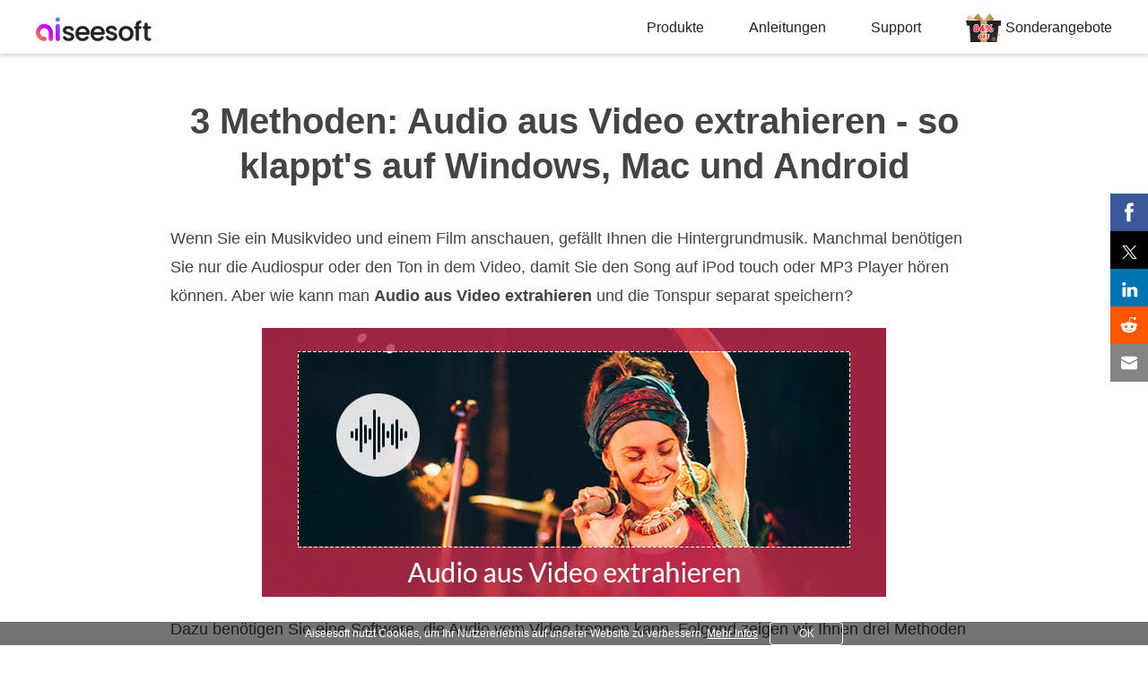

--- FILE ---
content_type: text/html; charset=utf-8
request_url: https://www.aiseesoft.de/tutorial/audio-aus-video-extrahieren/
body_size: 5464
content:
<!DOCTYPE html>
<html lang="de">
<head>
<meta http-equiv="Content-Type" content="text/html; charset=utf-8" />
<meta http-equiv="X-UA-Compatible" content="IE=edge,chrome=1">
<meta name="viewport" content="width=device-width, initial-scale=1.0" />
<title>3 Methoden: Audio aus Video extrahieren - so klappt's</title>
<meta name="description" content="Möchten Sie die Tonspur aus einer Videodatei extrahieren? Es ist nicht kompliziert. Hier zeigen wir Ihnen 3 Methode, damit Sie Audio aus Video extrahieren." />
<link rel="shortcut icon" href="/favicon.ico" type="image/x-icon" />
<link href="/css-new/article.css" rel="stylesheet" type="text/css" />
<link rel="canonical" href="https://www.aiseesoft.de/tutorial/audio-aus-video-extrahieren/" />
<script type="application/ld+json">
{
  "@context": "http://schema.org",
  "@type": "Article",
  "mainEntityOfPage": {
    "@type": "WebPage",
    "@id": "https://www.aiseesoft.de/tutorial/audio-aus-video-extrahieren/"
  },
  "headline": "3 Methoden: Audio aus Video extrahieren - so klappt's",
  "image": {
    "@type": "ImageObject",
    "url": "https://www.aiseesoft.de/images/video/audio-aus-video-extrahieren.jpg",
    "height": 300,
	"width": 696  
  },
  "datePublished": "2016-10-20T11:02:00Z",
  "dateModified": "2021-06-08T09:14:00Z",
  "author": {
    "@type": "Person",
    "name": "Markus Seiler"
  },
   "publisher": {
    "@type": "Organization",
    "name": "Aiseesoft",
    "logo": {
      "@type": "ImageObject",
      "url": "https://www.aiseesoft.de/images/homepage/aiseesoft-logo.svg"
    }
  },
   "description": "Möchten Sie die Tonspur aus einer Videodatei extrahieren? Es ist nicht kompliziert. Hier zeigen wir Ihnen 3 Methode, damit Sie Audio aus Video extrahieren."
}
</script>
<!-- Google Tag Manager -->
<script>(function(w,d,s,l,i){w[l]=w[l]||[];w[l].push({'gtm.start':
new Date().getTime(),event:'gtm.js'});var f=d.getElementsByTagName(s)[0],
j=d.createElement(s),dl=l!='dataLayer'?'&l='+l:'';j.async=true;j.src=
'https://www.googletagmanager.com/gtm.js?id='+i+dl;f.parentNode.insertBefore(j,f);
})(window,document,'script','dataLayer','GTM-W8BPHZ7');</script>
<!-- End Google Tag Manager -->
</head>
<body>
<!-- Google Tag Manager (noscript) -->
<noscript><iframe src="https://www.googletagmanager.com/ns.html?id=GTM-W8BPHZ7"
height="0" width="0" style="display:none;visibility:hidden"></iframe></noscript>
<!-- End Google Tag Manager (noscript) -->
<!-- #BeginLibraryItem "/Library/article-header-new.lbi" -->
<div id="header" class="header_new">
  <div class="container-max"> <i class="toggle-left" style="display: inline;"></i> <a href="/" id="logo"><img src="/images/homepage/aiseesoft-logo.svg" loading="lazy" alt="Aiseesoft" width="144" height="34"/></a> <i class="toggle-right"></i>
    <ul class="clearfloat">
      <li class="products"><a href="/product.html">Produkte</a></li>
      <li><a href="/resource/">Anleitungen</a></li>
      <li class="support"><a href="/support.html">Support</a></li>
      <li class="best-deals"><a href="/special/promotion.html">Sonderangebote</a></li>
    </ul>
  </div>
</div>
<div class="header_bg"></div>
<!-- #EndLibraryItem -->
<div class="rollTopfone-bottom" style="display:none;bottom:0;">
  <div class="container">
    <div class="btn_v1">
        <a href="https://download.aiseesoft.de/video-converter-ultimate.exe" class="windows">
          <i></i>
          <p>
            <span>Free Download</span>
          </p>
        </a>
        <a href="https://download.aiseesoft.de/mac/mac-video-converter-ultimate.zip" class="mac">
          <i></i>
          <p>
            <span>Free Download</span>
          </p>
        </a>
      </div>
  </div>
</div>
<div class="article_wrap">
  <div id="article_main">
    <div class="section">
      <h1>3 Methoden: Audio aus Video extrahieren - so klappt's auf Windows, Mac und Android</h1>
      <p>Wenn Sie ein Musikvideo und einem Film anschauen, gefällt Ihnen die Hintergrundmusik. Manchmal benötigen Sie nur die Audiospur oder den Ton in dem Video, damit Sie den Song auf iPod touch oder MP3 Player hören können. Aber wie kann man <strong>Audio aus Video extrahieren</strong> und die Tonspur separat speichern?</p>
      <img src="/images/video/audio-aus-video-extrahieren.jpg" alt="Tonspur aus Video extrahieren"/>
      <p>Dazu benötigen Sie eine Software, die Audio vom Video trennen kann. Folgend zeigen wir Ihnen drei Methoden dazu, Audio einer Videodatei zu extrahieren.</p>
      <ul class="part-box blue">
        <li><a href="#aiseesoft-video-converter-ultimate">1. Aiseesoft Video Converter Ultimate</a></li>
        <li><a href="#vlc">2. VLC</a></li>
        <li><a href="#android-app">3. Android-App</a></li>
      </ul>
    </div>
    <div class="section">
      <h2><a id="aiseesoft-video-converter-ultimate" name="aiseesoft-video-converter-ultimate"></a>Methode 1: Ton aus Video extrahieren mit Aiseesoft Video Converter Ultimate</h2>
      <p><a href="/video-converter-ultimate/">Aiseesoft Video Converter Ultimate</a> bietet Ihnen eine einfache Methode dazu, Tonspur aus der Videodatei zu trennen und zu speichern. Die Software unterstützt alle gängigen Videoformate, und kann Audiodateien aus Video in verschiedene Audioformate speichern. Die Software unterstützt mehr Audioformate als VLC Media Player, wie z.B. AAC, <a href="/resource/was-ist-m4a-format.html">M4A</a>, WMA. Unten informieren Sie sich über mehr Features von dieser Software.</p>
      <div class="rec-pro"> <a href="/video-converter-ultimate/" class="win-pro">Video Converter Ultimate</a>
        <ul>
          <li>M4A, MP3, <a href="/resource/m4r.html">M4R</a>, WAV, WMA usw. umwandeln.</li>
          <li>Videodateien wie z.B. MP4, AVI, MKV, MOV, MXF, TS, MTS, M2TS usw. konvertieren.</li>
          <li>Audiodateien schneiden und zusammenfügen, Lautstärke anpassen.</li>
          <li>Helligkeit/Kontrast/Sättigung/Farbton einer Videodatei anpassen.</li>
          <li>Videolänge schneiden, Wasserzeichen hinzufügen, Video-Schnittbereich ändern.</li>
        </ul>
        <div class="pro-box-btn-s"><a class="rec-box-down-win" href="https://download.aiseesoft.de/video-converter-ultimate.exe" onclick="gtag('event', 'Download', {'event_category': 'Video Converter Ultimate', 'event_label': 'Article'});">Free Download</a><a href="https://download.aiseesoft.de/mac/mac-video-converter-ultimate.zip" onclick="gtag('event', 'Download', {'event_category': 'Mac Video Converter Ultimate', 'event_label': 'Article'});" class="rec-box-down-mac">Free Download</a></div>
      </div>
      <p><span class="bold">Schritt 1: Die Software installieren und starten</span></p>
      <p>Laden Sie die Software herunter, und installieren Sie sie auf Ihrem Computer.</p>
      <p><span class="bold">Schritt 2: Videos importieren</span></p>
      <p>Klicken Sie auf die Schaltfläche "Dateien hinzufügen", und importieren Sie die Videodateien von der Festplatte.</p>
      <img src="/images/video-converter-ultimate/video-laden.jpg" loading="lazy" alt="Videodateien ins Programm hinzufügen"/>
      <p><span class="bold">Schritt 3: Ein Ausgabeformat wählen</span></p>
      <p>Klicken Sie auf den Dropdown-Pfeil von "Alle konvertieren in" und wählen Sie ein Audioformat aus der Liste aus. Dabei finden Sie nicht nur allgemeine Audioformate wie MP3, M4A, sondern auch verlustfreie Audioformate wie AAC, FLAC, ALAC, WAV usw.</p>
      <img src="/images/video-converter-ultimate/audio-profil.jpg" loading="lazy" alt="Ein Audioformat für die Ausgabedatei wählen"/>
      <p><span class="bold">Schritt 4: Audiodatei aus Video extrahieren</span></p>
      <p>Klicken Sie unten rechts auf die Schaltfläche "Alle konvertieren", und die Software wird Audiospur der Videodatei extrahieren und speichern.</p>
      <p>Aiseesoft Video Converter Ultimate ist eine leistungsstarke und multifunktionale Medien Software, mit der Sie auch <a href="/tutorial/mp3-zusammenfuegen.html">MP3-Dateien zusammenfügen</a>, <a href="/tutorial/video-lautstaerke-erhoehen/">Video-Lautstärke erhöhen</a> können.</p>
      <p>Und falls Sie die Länge der Musikdatei verkürzen möchten, können Sie auch mithilfe der Schneiden-Funktion <a href="/tutorial/musik-schneiden/">Musik schneiden</a>.</p>
    </div>
    <div class="section">
      <h2><a id="vlc" name="vlc"></a>Methode 2: Tonspur aus Video extrahieren mit VLC</h2>
      <p>VLC Media Player kann nicht nur <a href="/resource/hd-video-player/">HD Videos abspielen</a>, sondern auch Audio aus Video extrahieren. Laden Sie von der offiziellen Website die Software kostenlos auf Ihrem Windows und Mac herunter, und befolgen Sie die Schritte unten.</p>
      <p>Free Download: http://www.videolan.org/vlc/</p>
      <p><span class="bold">Schritt 1: Videodatei hinzufügen</span></p>
      <p>Starten Sie VLC und klicken Sie auf "Datei" > "Mehrere Dateien öffnen". Dann klicken Sie auf die Schaltfläche "Hinzufügen", und wählen Sie das Video, von dem Sie den Ton extrahieren möchten. Klicken Sie auf den Dropdown-Pfeil der Schaltfläche "Wiedergabe", und wählen Sie die Option "Konvertieren".</p>
      <img src="/images/vlc/video-in-vlc-importieren.jpg" loading="lazy" alt="Videodatei in VLC hinzufügen" style="max-width:533px;"/>
      <p><span class="bold">Schritt 2: Ein Audioformat wählen</span></p>
      <p>Klicken Sie auf den Dropdown-Pfeil von "Profil", und wählen Sie ein Audioformat aus. VLC stellt Ihnen vier Audioformate zur Verfügung, OGG, MP3, FLAC und WAV. Klicken Sie auf das Symbol "Einstellungen", dann können Sie Codec, Bitrate, Kanäle und Sample Rate der Audiodatei einstellen. Nach der Einstellung klicken Sie auf "Speichern".</p>
      <img src="/images/vlc/ein-audioformat-waehlen.jpg" loading="lazy" alt="Ein Audioformat wählen" style="max-width:475px;"/>
      <p><span class="bold">Schritt 3: Audio aus der Videodatei extrahieren</span></p>
      <p>Klicken Sie auf "Durchsuchen". Wählen Sie einen Zielordner und geben Sie einen Namen für die Ausgabedatei ein. Dann klicken Sie auf die Schaltfläche "Start". Nun wird VLC Audiospur aus dem Video extrahieren und in das gewählte Format speichern.</p>
      <img src="/images/vlc/mit-vlc-audio-aus-video-extrahieren.jpg" loading="lazy" alt="Audiospur aus Video mit VLC extrahieren" style="max-width:475px;"/>
      <div class="section-bgb">
        <div class="section-text"><span class="bold">Tipp</span>: VLC Media Player unterstützt eine Menge von Videoformaten. Beispielweise können Sie <a href="/video-umwandeln/mp4-in-mp3-umwandeln/">MP3 aus MP4 extrahieren</a>.</div>
      </div>
    </div>
    <div class="section">
      <h2><a id="android-app" name="android-app"></a>Methode 3: Audio aus Video extrahieren mit einer Android-App</h2>
      <p>Wenn Sie auf Ihrem Android-Smartphone oder -Tablet Audio vom Video trennen möchten, benötigen Sie eine Android-App dazu. Hier empfehlen wir Ihnen die App "MP3 Video Konverter". Mit dieser Android-App können Sie leicht Tonspur aus der Videodatei extrahieren und in MP3 speichern.</p>
      <p><span class="bold">Schritt 1: Die Android-App installieren</span></p>
      <p>Installieren Sie auf Ihrem Android-Gerät diese Audio Extractor App aus Google Play. Nach der Installation öffnen Sie die App.</p>
      <div class="app-download-btn"><a class="app-download-android" href="https://play.google.com/store/apps/details?id=com.springwalk.mediaconverter&hl=de" rel="nofollow noopener" target="_blank"></a></div>
      <p><span class="bold">Schritt 2: Ein Video wählen</span></p>
      <p>Tippen Sie auf die Schaltfläche "Auswählen", und wählen Sie ein Video auf dem Smartphone-Speicher.</p>
      <img src="/images/android/tonspur-aus-video-extrahieren.jpg" loading="lazy" alt="Tonspur aus Video extrahieren"/>
      <p><span class="bold">Schritt 3: Das Ausgabeformat einstellen</span></p>
      <p>Stellen Sie die Bitrate für die Audiodatei ein. Die Android-App ist auch in der Lage, die originale Audiodatei aus dem Video ohne Konvertierung zu extrahieren.</p>
      <p><span class="bold">Schritt 4: Audio aus der Videodatei extrahieren</span></p>
      <p>Klicken Sie auf "Konvertieren". Nun wird die Android-App Tonspur vom Video trennen und extrahieren.</p>
    </div>
    <div class="section">
      <p class="title-h2">Fazit</p>
      <p>Oben haben wir Ihnen 3 Methoden vorgestellt, um Audiospur aus einer Videodatei zu extrahieren. <a href="/video-converter-ultimate/">Aiseesoft Video Converter Ultimate</a> macht es einfach, Audio aus Video zu extrahieren und in ein beliebiges Audioformat zu exportieren. VLC Media Player ist auch ein guter Video Audio Extractor für Windows und Mac. Wenn Sie irgendwelche Frage dazu haben, können Sie uns Kommentare schreiben.</p>
      <div class="btn_v1">
        <a href="https://download.aiseesoft.de/video-converter-ultimate.exe" class="windows">
          <i></i>
          <p>
            <span>Free Download</span>
            <span>für Windows 11/10/8/7</span>
          </p>
        </a>
        <a href="https://download.aiseesoft.de/mac/mac-video-converter-ultimate.zip" class="mac">
          <i></i>
          <p>
            <span>Free Download</span>
            <span>für macOS 10.12 und höher</span>
          </p>
        </a>
      </div>
    </div>
    <div id="starlist">
      <ul>
        <li class="light"><a href="javascript:;">1</a></li>
        <li class="light"><a href="javascript:;">2</a></li>
        <li class="light"><a href="javascript:;">3</a></li>
        <li class="light"><a href="javascript:;">4</a></li>
        <li><a href="javascript:;">5</a></li>
      </ul>
      <p id="showPanel">Sehr gut</p>
      <p>Bewertung: 4,8 / 5 (85 Nutzerwertungen)</p>
    </div>
    <div id="author"><a class="fl" href="/autor/markus-seiler/"><img src="/images/autor/markus-seiler.png" loading="lazy" alt="Markus Seiler" width="60" height="60"/></a>
      <p>Aktualisiert am 08.06.2021 / Gepostet von <a href="/autor/markus-seiler/" rel="author">Markus Seiler</a> zu <a href="/video-umwandeln/" rel="category">Video umwandeln</a></p>
    </div>
  </div>
</div>
<div class="related-bg">
  <div class="width-max">
    <div id="more_reading">Verwandte Artikel</div>
    <ul>
      <li class="reading_box"><img src="/images/resource/aiff-in-mp3-umwandeln-s.jpg" loading="lazy" alt="AIFF in MP3 umwandeln"/><a href="/tutorial/aiff-in-mp3-umwandeln.html">AIFF in MP3 umwandeln</a>
        <p>Mit Aiseesoft Video Converter Ultimate können Sie AIFF in MP3 schnell umwandeln.</p>
      </li>
      <li class="reading_box"><img src="/images/resource/iphone-playlist-loeschen-s.jpg" loading="lazy" alt="iPhone Playlist löschen"/><a href="/support/iphone-playlist-loeschen.html">iPhone Playlist löschen</a>
        <p>Um unnötige iPhone Playlist zu löschen, können Sie die Anleitung befolgen.</p>
      </li>
      <li class="reading_box"><img src="/images/resource/mp3-recorder-s.jpg" loading="lazy" alt="MP3 Recorder"/><a href="/resource/mp3-recorder.html">MP3 Recorder</a>
        <p>Wenn Sie MP3-Datei aufnehmen möchten, können Sie die 5 MP3 Recorder nicht verpassen.</p>
      </li>
      <li class="reading_box"><img src="/images/resource/audio-joiner-s.jpg" loading="lazy" alt="Audio Joiner"/><a href="/resource/audio-joiner.html">Audio Joiner</a>
        <p>Hier stellen wir Ihnen die Methode dazu, zwei oder mehrere Audiodateien zusammenzufügen.</p>
      </li>
       <li class="reading_box"><img src="/images/resource/whatsapp-videoanruf-aufnehmen-s.jpg" loading="lazy" alt="WhatsApp Videoanruf aufnehmen"/><a href="/tutorial/whatsapp-videoanruf-aufnehmen.html">WhatsApp Videoanruf aufnehmen</a>
        <p>Möchten Sie WhatsApp Videoanruf aufnehmen? Hier stellen wir Ihnen einige einfache Methoden vor.</p>
      </li>
      <li class="reading_box"><img src="/images/resource/mac-flac-to-mp3-converter-s.jpg" loading="lazy" alt="Mac FLAC to MP3 Converter"/><a href="/flac-to-mp3-converter-for-mac/">Mac FLAC to MP3 Converter</a>
        <p>Hier entdecken Sie 5 gute Mac FLAC to MP3 Converter für macOS.</p>
      </li>
    </ul>
  </div>
</div>
<div class="container">
  
</div>
<div class="container" id="breadcrumbs"> <a href="/" class="home_index"><i></i> Startseite</a> <span class="home_arrow"></span> <a href="/resource/" class="resource_index">Anleitungen</a> <span class="home_arrow"></span> <span class="underpage">Audio aus Video extrahieren</span> </div><!-- #BeginLibraryItem "/Library/footer-article.lbi" -->
<div class="footer">
  <div class="center footer_box">
    <ul class="footer_down">
      <li><a href="/"><img src="/images/homepage/aiseesoft.svg" loading="lazy" alt="Logo" width="170" height="40"></a></li>
      <li><a href="/store/" onclick="gtag('event', 'Click', {'event_category': 'Store', 'event_label': 'Footer'});">Aiseesoft Store<i></i></a></li>
    </ul>
    <ul>
      <li>Produkte<i></i></li>
      <li><a href="/fonelab-for-android/">Android Datenrettung</a></li>
      <li><a href="/iphone-data-recovery/">iPhone Datenrettung</a></li>
      <li><a href="/iphone-unlocker/">iPhone Unlocker</a></li>
      <li><a href="/ios-transfer/">FoneTrans (iOS Transfer)</a></li>
      <li><a href="/mobiesync/">MobieSync (Smartphone Manager)</a></li>
      <li><a href="/video-converter-ultimate/">Video Converter Ultimate</a></li>
      <li><a href="/screen-recorder/">Screen Recorder</a></li>
    </ul>
    <ul>
      <li>Unternehmen<i></i></li>
      <li><a href="/about.html">Über Aiseesoft</a></li>
      <li><a href="/terms-conditions.html">AGB</a></li>
      <li><a href="/privacy-policy.html">Datenschutz</a></li>
      <li><a href="/eula.html">EULA</a></li>
      <li><a href="/contact.html">Kontakt</a></li>
    </ul>
    <ul>
      <li>Support<i></i></li>
      <li><a href="/support.html">Support Center</a></li>
      <li><a href="/support/retrieve-register-code/">Registrierungscode abrufen</a></li>
      <li><a href="/resource/">Anleitungen</a></li>
      <li><a href="/faq.html">FAQs</a></li>
    </ul>
    <ul>
      <li>Folgen Sie uns<i></i></li>
      <li><a href="https://www.facebook.com/aiseesoft" onclick="gtag('event', 'Click', {'event_category': 'Facebook', 'event_label': 'Footer'});" rel="nofollow noopener" target="_blank"><i></i></a><a href="https://twitter.com/AiseesoftStudio" onclick="gtag('event', 'Click', {'event_category': 'Twitter', 'event_label': 'Footer'});" rel="nofollow noopener" target="_blank"><i></i></a><a href="https://www.youtube.com/c/aiseesoft" onclick="gtag('event', 'Click', {'event_category': 'YouTube', 'event_label': 'Footer'});" rel="nofollow noopener" target="_blank"><i></i></a></li>
    </ul>
  </div>
  <div>Copyright &copy; 2026 Aiseesoft Studio. Alle Rechte vorbehalten.</div>
</div>
<!-- #EndLibraryItem --><div id="goTop" class="back-to" style="display:none"><a class="back-top" onclick="window.scrollTo(0,0);return false;" href="#top">Zurück zum Anfang</a></div>
<script type="text/javascript" src="/js-new/article.js"></script>
</body>
</html>

--- FILE ---
content_type: text/css
request_url: https://www.aiseesoft.de/css-new/article.css
body_size: 16475
content:
@charset "utf-8";#header.header_new .toggle-left.active,.clearfix:after{visibility:hidden}.table_box1 table,table{border-collapse:collapse}*{font-family:Arial,Helvetica,Verdana}body,button,dd,dl,dt,h1,h2,h3,h4,h5,h6,html,input,li,ol,p,ul{margin:0;padding:0}b,em,h1,h2,h3,h4,h5,h6{font-weight:400}ol,ul{list-style-type:none}a{text-decoration:none}a:hover{cursor:pointer}cite{font-style:normal;float:right}img{-ms-interpolation-mode:bicubic}svg:not(:root){overflow:hidden}figure,form{margin:0}fieldset{border:1px solid silver;margin:0 2px;padding:.35em .625em .75em}legend{border:0;padding:0;white-space:normal}button,input,select,textarea{font-size:100%;margin:0;vertical-align:baseline}button,input{line-height:normal}button,html input[type=button],input[type=reset],input[type=submit]{-webkit-appearance:button;cursor:pointer}button[disabled],input[disabled]{cursor:default}input[type=checkbox],input[type=radio]{box-sizing:border-box;padding:0}input[type=search]{-webkit-appearance:textfield;-moz-box-sizing:content-box;-webkit-box-sizing:content-box;box-sizing:content-box}input[type=search]::-webkit-search-cancel-button,input[type=search]::-webkit-search-decoration{-webkit-appearance:none}button::-moz-focus-inner,input::-moz-focus-inner{border:0;padding:0}textarea{overflow:auto;vertical-align:top}table{border-spacing:0}.clearfix:after{content:".";display:block;height:0;clear:both;overflow:hidden}.center{max-width:1200px;width:100%;margin:auto}h1,h2{font-size:40px;text-align:center}.header{height:80px;position:relative;z-index:9;background:#fff;box-shadow:0 0 20px 0 rgba(45,45,45,.3)}.header>.center{-webkit-align-items:center;align-items:center;height:80px}.header .logo{width:193px}.header .toggle{display:none}.header .menu{margin-bottom:12px}.header .menu,.header .product_nav{text-align:right}.header .menu>li,.header .product_nav>li{display:inline-block;text-align:left}.header .menu>li{font-size:16px;color:#222;line-height:16px;margin-right:17px;padding-right:17px;position:relative}.header .menu>li::before{clear:both;content:"";width:1px;height:13px;background:#ABABAB;position:absolute;right:0;top:2px}.header .menu>li:last-child::before{display:none}.header .menu>li:nth-child(1) i{width:16px;height:16px;background:url(/images/homepage/store.png);margin-right:8px;vertical-align:-1px}.header .menu>li:nth-child(1) a{color:#FF6A49}.header .menu>li:last-child{margin-right:0;padding-right:0}.header .product_nav>li{font-size:18px;color:#222;line-height:18px;font-weight:700;margin-left:32px}.header .product_nav>li>i{background:url(/images/homepage/menu-dropdown-icon.png) right top no-repeat;width:12px;height:12px;margin-left:7px}.header .product_nav.pc>li:hover>a{color:#2577FF;text-decoration:none}.header .product_nav.pc>li:hover>i{background-position-y:-12px}.header .product_nav.pc>li:hover .drop_box{display:block}.header .product_nav>li .drop_box{position:absolute;left:0;top:80px;width:100%;box-shadow:0 8px 27px 0 rgba(0,0,0,.04);background:#fff;border-top:2px solid #2577FF;padding-bottom:30px;display:none}.header .product_nav>li .drop_box::before{clear:both;content:"";width:100%;height:20px;position:absolute;left:0;top:-20px}.header .product_nav>li .drop_box>div>div{max-width:540px;width:100%}.header .product_nav>li .drop_box .title{font-size:20px;color:#333;padding-bottom:14px;border-bottom:1px solid #d7d7d7;margin-bottom:16px;margin-top:30px}.header .product_nav>li .drop_box li{width:260px;margin-top:8px;margin-bottom:8px}.header .product_nav>li .drop_box li a{font-size:14px;color:#333;font-weight:400;line-height:24px;padding-left:14px;position:relative}.header .product_nav>li .drop_box li a+img{display:inline-block;margin-left:12px;vertical-align:-2px}.header .product_nav>li .drop_box li a::before{clear:both;content:"";width:0;height:0;position:absolute;left:0;top:5px;border:4px solid #333;border-color:transparent transparent transparent #333}.header .product_nav>li .drop_box li:hover a{color:#2577FF;text-decoration:none}.header .product_nav>li .drop_box li:hover a::before{border-left-color:#2577FF}.header .product_nav>li .drop_box .title i{width:24px;height:24px;background:url(/images/homepage/menu-icons.png);vertical-align:-4px;margin-right:12px}.header .product_nav>li:nth-child(1) .drop_box div div:nth-child(1) .title:nth-of-type(1) i{background-position-y:0}.header .product_nav>li:nth-child(1) .drop_box div div:nth-child(2) .title:nth-of-type(1) i{background-position-y:-24px}.header .product_nav>li:nth-child(1) .drop_box div div:nth-child(2) .title:nth-of-type(2) i{background-position-y:-48px}.header .product_nav>li:nth-child(2) .drop_box div div:nth-child(1) .title:nth-of-type(1) i{background-position-y:-72px}.header .product_nav>li:nth-child(2) .drop_box div div:nth-child(2) .title:nth-of-type(1) i{background-position-y:-168px}.header .product_nav>li:nth-child(3) .drop_box div div:nth-child(1) .title:nth-of-type(1) i{background-position-y:-96px}.header .product_nav>li:nth-child(3) .drop_box div div:nth-child(2) .title:nth-of-type(1) i{background-position-y:-192px}.header .product_nav>li:nth-child(4) .drop_box div div:nth-child(1) .title:nth-of-type(1) i{background-position-y:-144px}.header .product_nav>li:nth-child(4) .drop_box div div:nth-child(2) .title:nth-of-type(1) i{background-position-y:-120px}.header_bg{background:rgba(0,0,0,.4);position:fixed;top:0;left:0;width:100%;height:100%;z-index:8;display:none}.footer{background:#2f2f2f;font-family:Arial}.footer_box{display:-webkit-flex;display:flex;-webkit-justify-content:space-between;justify-content:space-between;flex-wrap:wrap;padding-bottom:40px}.footer_box .footer_down{padding-top:58px;margin-top:0}.footer_box .footer_down li:nth-child(2) a{font-size:14px;color:#fff;border:1px solid #fff;box-sizing:border-box;height:38px;line-height:38px;width:164px;padding-left:12px;display:block;position:relative}p.copyright,span.copyright{padding-left:10px;text-align:center}.footer_box .footer_down li:nth-child(2) a:nth-child(1) i{background:url(/images/homepage/footer-icon.png);width:24px;height:24px;position:absolute;right:12px;top:5px;background-position-y:-24px}.footer_box .footer_down li:nth-child(2) a:nth-child(1):hover{background-color:#1eb8ff;border:1px solid #1eb8ff;text-decoration:none}.footer_box .footer_down li:nth-child(2) a:nth-child(2) i{background:url(/images/homepage/footer-icon.png);width:24px;height:24px;position:absolute;right:12px;top:5px}.footer_box .footer_down li:nth-child(2) a:nth-child(1){margin-top:30px;margin-bottom:18px}.footer_box ul{margin-top:70px}.footer_box ul li:nth-child(1){font-size:18px;color:#fff;margin-bottom:24px}.footer>div:last-child,.footer_box ul li a{color:#aeaeae;font-size:14px}.footer_box ul li{margin-bottom:10px}.footer_box ul:last-child li a i{width:30px;height:30px;display:inline-block;background:url(/images/homepage/social-media.png);margin-right:20px}.footer_box ul:last-child li a:nth-child(1) i{background-position-y:0}.footer_box ul:last-child li a:nth-child(2) i{background-position-y:-30px}.footer_box ul:last-child li a:nth-child(3) i{background-position-y:-60px;margin-right:0}.footer>div:last-child{height:68px;display:-webkit-flex;display:flex;-webkit-align-items:center;align-items:center;-webkit-justify-content:center;justify-content:center;background:#272727;text-align:center}span.copyright{font-size:14px}p.copyright{display:none;color:#7c7c7c;font-size:14px}@media screen and (max-width:1600px){body{overflow-x:hidden}}@media screen and (max-width:1200px){.header .menu,.header .product_nav>li .drop_box li:last-child{margin-bottom:0}.center{padding-left:40px;padding-right:40px;box-sizing:border-box}.header .header_nav{display:none}.header .header_nav.active,.header .product_nav>li.active>.drop_box,.header .toggle,.header .toggle i{display:block}.header .toggle{width:26px;height:26px;position:relative}.header .toggle i{width:26px;height:2px;background:#444;margin-top:12px;border-radius:2px;-webkit-transition:all .2s .3s ease;transition:all .2s .3s ease}.header .toggle i::after,.header .toggle i::before{clear:both;content:"";position:absolute;width:26px;height:2px;background:#444;left:0;-webkit-transition:top .2s .3s ease,-webkit-transform .3s ease;transition:top .2s .3s ease,transform .3s ease}.header .menu>li::before,.header .product_nav>li .drop_box::before{content:none}.header .toggle i::after{top:2px}.header .toggle i::before{top:22px}.header .toggle.active{background-position-y:-26px}.header .toggle.active i{background:#fff;-webkit-transition:all .2s 0s ease;transition:all .2s 0s ease}.header .toggle.active i::after{-webkit-transform:rotate3d(0,0,1,-45deg);transform:rotate3d(0,0,1,-45deg);top:12px;-webkit-transition:top .2s ease,-webkit-transform .2s .3s ease;transition:top .2s ease,transform .2s .3s ease}.header .toggle.active i::before{-webkit-transform:rotate3d(0,0,1,45deg);transform:rotate3d(0,0,1,45deg);top:12px;-webkit-transition:top .2s ease,-webkit-transform .2s .3s ease;transition:top .2s ease,transform .2s .3s ease}.header .header_nav{position:absolute;left:0;top:80px;background:#fff;width:100%}.header .menu>li,.header .product_nav>li{display:block;padding:15px 40px;margin:0;border-bottom:1px solid #eee}.header .product_nav>li .drop_box{position:static;box-shadow:none;border-top:0;padding-bottom:0}.header .product_nav>li .drop_box .center{padding-left:20px;padding-right:0}.header .product_nav>li .drop_box>div>div{max-width:100%}.header .product_nav>li .drop_box ol{max-width:400px;width:100%}.header .product_nav>li .drop_box li{width:auto}.header .product_nav>li .drop_box .title{margin-top:20px;margin-bottom:0}.header .product_nav>li{font-size:16px;position:relative}.header .product_nav>li>a{position:relative;z-index:1}.header .product_nav>li>i{width:100%;height:12px;position:absolute;top:18px;right:40px}.header .product_nav>li.active>i{background-position-y:-12px}.header .product_nav>li.active>a{color:#2577ff}}@media screen and (max-width:850px){.footer_box{display:block}.footer_box ul.footer_down li{display:block;margin-left:0}.footer_box .footer_down{padding-top:30px}.footer_box .footer_down li:nth-child(2) a{display:inline-block;margin-right:22px}.footer_box .footer_down li:nth-child(2) a:nth-child(1){margin-top:0;margin-bottom:0}.footer_box .footer_down li:nth-child(2) a:nth-child(2){background:#1eb8ff;border-color:#1eb8ff}.footer_box .footer_down li:last-child{margin-bottom:30px}.footer_box ul{border-bottom:1px solid #4f4f4f;margin-top:25px}.footer_box ul li:nth-child(1){font-size:20px;display:block;margin-bottom:20px;margin-left:0}.footer_box ul li{display:none;margin-left:30px}.footer_box ul li:last-child{margin-bottom:26px}.footer_box ul.active li{display:block}.footer_box ul li:nth-child(1) i{width:15px;height:15px;background:url(/images/homepage/footer-icon.png);display:inline-block;background-position-y:-72px;float:right;margin-top:4px}.footer_box ul.active li:nth-child(1) i{background-position-y:-86px}.footer_box ul:last-child{border-bottom:none}}#logo,.fl{float:left}@media screen and (max-width:630px){.center{padding-left:20px;padding-right:20px}.footer_box .footer_down li:nth-child(2) a{width:150px;height:38px;line-height:38px;padding-left:6px}.footer_box .footer_down li:nth-child(2) a:nth-child(1) i,.footer_box .footer_down li:nth-child(2) a:nth-child(2) i{right:6px}.footer_box .footer_down li:nth-child(2) a:nth-child(2){margin-top:20px}.header,.header>.center{height:60px}.header .logo{width:128px}.header .menu>li,.header .product_nav>li{padding:15px 20px}.header .product_nav>li .drop_box .title{font-size:16px}.header .product_nav>li .drop_box .title i{vertical-align:-6px}.header .product_nav>li>i{right:20px}.header .toggle{zoom:.8}.header .header_nav{top:60px;border-top:2px solid #f2f2f2}}@media screen and (max-width:414px){.usernotice_pop span{display:inline;padding:0 15px;margin-left:5px}}body,dd,div,form,h1,h2,h3,h4,html,img,input,p{margin:0 auto;padding:0;font-style:normal;font-family:Arial,Helvetica,Verdana,sans-serif;color:#444;line-height:160%;font-weight:400}li,ul{margin:0;padding:0;list-style:none}a,a:link,a:visited{text-decoration:none;color:#222}a:active,a:hover{text-decoration:underline;color:#222}.container{max-width:900px;overflow:hidden;padding:0 10px}.container-max{max-width:1200px;width:100%;overflow:hidden;box-sizing:border-box}.flex_box{display:-webkit-box;display:-webkit-flex;display:flex;-webkit-box-pack:justify;-webkit-justify-content:space-between;justify-content:space-between;flex-wrap:wrap}i{font-style:normal;display:inline-block}body{font-size:62.5%;background:0 0}.ml20{margin-left:20px}img{border:none;max-width:100%;height:auto;display:initial}#header.header_new .container-max>ul>li>a,.menu li a{display:block}#header{width:100%;box-shadow:0 2px 5px 0 rgb(0 0 0 / 20%)}#header .container{overflow:visible}#logo{width:20%;margin-top:15px}.menu{z-index:90;position:relative;max-width:1020px;float:right;margin-top:0}.menu li{float:left;text-align:center;font-size:18px;z-index:1}.menu li a{text-decoration:none;float:left;z-index:0;zoom:1;line-height:70px;height:70px;padding:3px 15px 0}.menu li:hover a{color:#fff;text-decoration:none}.menu li:hover{background-color:#616161}.menu li.curr a{color:#fff}.curr{background-color:#504F4F}#header.header_new{position:relative;box-sizing:border-box;width:100%;overflow:visible;height:64px;z-index:15;font-size:16px;background-color:#fff}#header.header_new #logo{margin:0;padding:16px 0}#header.header_new img{vertical-align:middle}#header.header_new>.container-max{overflow:visible;height:100%}#header.header_new .container-max>ul>li.products{position:static;cursor:pointer}#header.header_new .container-max>ul{float:right}#header.header_new .container-max>ul>li{float:left;margin-right:50px;height:32px;line-height:32px;overflow:visible;padding:16px 0}#header.header_new .container-max>ul>li.products>i{width:10px;height:5px;background:url(/images/article/icon.png) 0 -41px no-repeat;display:inline-block;vertical-align:middle;margin-left:6px}#header.header_new .container-max>ul>li.products.active>i{background-position:0 -46px}#header.header_new .slidedown-items li{line-height:32px}#header.header_new .slidedown-items p{line-height:22px;display:inline-block;padding-bottom:10px;border-bottom:1px solid #e4e4e4;width:260px;font-size:18px;color:#222}#header.header_new .toggle-left,#header.header_new .toggle-right{display:none}#header.header_new .toggle-left{width:26px;height:22px;background:url(/images/article/toggle-left.png)}#header.header_new .toggle-right{padding-left:10px;width:6px;height:24px;background:url(/images/article/toggle-right.png) 10px no-repeat}#header.header_new .container-max>ul>li.best-deals a{display:inline-block;height:32px;padding-left:44px;background:url(/images/article/promotion.gif) 0 top no-repeat;background-size:24%}#header.header_new .container-max>ul>li.cart,#header.header_new .container-max>ul>li.search{padding-top:5px}#header.header_new .container-max>ul>li.cart a{display:inline-block;width:22px;height:22px;background:url(/images/article/icon.png) no-repeat}#header.header_new .container-max>ul>li.search i{display:inline-block;width:20px;height:20px;background:url(/style/images/search-new.png) no-repeat}#header.header_new .download-container,#header.header_new .products-container{position:absolute;display:none;left:0;top:65px;width:100%;border-top:2px solid #2673e7;padding:20px 0 40px;background-color:#fff;z-index:10;box-shadow:0 10px 10px 0 rgba(0,0,0,.05);cursor:initial}#header.header_new .download-container p,#header.header_new .products-container p{font-size:18px;color:#222}#header.header_new .download-container>.flex-box,#header.header_new .products-container>.flex-box{display:unset;display:-webkit-flex;display:flex;width:100%;max-width:1000px;-webkit-justify-content:flex-start;justify-content:flex-start}#header.header_new .download-container>.flex-box>div,#header.header_new .products-container>.flex-box>div{float:left;margin:0;min-width:370px}#header.header_new .slidedown-items ul{padding-top:5px}#header.header_new .slidedown-items li a{display:inline-block;position:relative;font-size:14px;color:#666;line-height:32px}#header.header_new .slidedown-items li a:hover{color:#008fcc}#header.header_new .download-container li a{display:inline-block;position:relative;padding-left:21px}#header.header_new .download-container li a::after{display:block;position:absolute;content:"";width:11px;height:11px;left:0;top:11px;background:url(/images/article/icon.png) 0 -346px no-repeat}#header.header_new .download-container li a.active:after{background-position:0 -357px}#header.header_new .slidingDiv{display:none;clear:both;z-index:10000;position:absolute;box-sizing:unset;top:75px;left:0;background-color:#fff;width:100%;padding:20px 0;height:45px;border-top:1px solid #ccc;border-bottom:1px solid #ccc}#header.header_new .slidingDiv #searchcontainer{max-width:1000px;width:95%;margin:0 auto;overflow:hidden}#header.header_new .slidingDiv #search-container{width:100%}#header.header_new .slidingDiv #search-container input#q{width:80%;height:40px;border:1px solid #d3d8dc;border-radius:5px 0 0 5px;font-size:18px;padding-left:5px;color:#222}#header.header_new .slidingDiv #search-container input#q,#search-container input#search_btn{float:left}#header.header_new .slidingDiv #search-container input#search_btn{width:60px;height:42px;border-radius:0 5px 5px 0;cursor:pointer;border:1px solid #222;border-left:none;background-color:#222;color:#fff}#header.header_new .slidingDiv #search-container input#search_btn:hover{background-color:#222;color:#fff}.slidingDiv .topic_wrap h1{background-color:#504e4f;font-size:24px;color:#fff;height:50px;border-radius:5px;line-height:50px;padding-left:19px;max-width:1000px;width:100%}.slidingDiv #search_result{height:1250px}.slidingDiv #exclusive_discount{line-height:14px;margin-top:10px;color:#7c7c7c}.hot-icon{vertical-align:middle;display:inline-block;margin-left:10px}#header.header_new .container-max>ul>li:last-child{margin:0;position:initial}#article_main .section>ol>li,#article_main .section>ul>li{font-size:18px;line-height:30px;color:#444;margin:0 0 4px;padding:0}#article_main .section>ol>li>a,#article_main .section>ul>li>a{color:#09F}#footer p,#footer p a,.copyright{color:#979797;font-size:14px;text-align:center}#article_main .section>ul>li{width:100%;box-sizing:border-box;padding-left:15px;position:relative}#article_main .section>ul>li::before{display:block;content:'';width:5px;height:5px;border-radius:100%;background:#444;position:absolute;left:0;top:12px}#article_main .section>ul.part-box>li::before{display:none}.footer_box .footer_down img,.page_title{display:block}#footer{clear:both;background:#4b4a4f;width:100%;padding:25px 0;float:left}#footer p{margin:0 auto 10px}#footer p.copyright{margin:0 auto}.footer_box ul li{line-height:22px}.footer{font-size:initial}.register{width:auto;height:auto;overflow:hidden;margin-bottom:15px}.register .register-left{float:left;width:400px;margin-bottom:15px}.register .register-right{float:right;width:400px;position:relative;margin:0 40px 10px 0}.register-left .title{font-size:36px;margin:10px 0 20px}.register-right .title{font-size:23px;margin:40px 0 10px}.register img{width:100%;margin-top:10px}.register-right #mail,.register-right #name{height:25px;line-height:30px;font-size:17px;color:#b9b9b9;border:1px solid #d9e0e2;border-left:none;padding-left:4px}.register-right .get-code{cursor:pointer;background:url(/new-style/images/register/register.png) no-repeat;height:49px;width:219px;border:none;margin-top:30px;float:left;padding:0}.register-right .register-guide{padding-top:15px;line-height:22px;font-size:12px}.register-right .reg-main-prompt{font-size:13px;color:#e52a2a;position:absolute}.register-right h3{font-size:21px;line-height:28px;margin-top:30px}.register-right .register-message{font-size:16px;line-height:28px;margin-top:12px}.register-right .reload{text-decoration:underline;float:none}.register-right .email-1{font-size:14px;color:red}.banner_whatsapp{background-color:#3380b2;background-repeat:no-repeat;height:640px;padding-top:0}.banner_whatsapp .des{max-width:1000px;overflow:hidden;margin:0 auto}.banner_whatsapp .des .left{float:left;width:50%}.banner_whatsapp .des .left p{float:left;color:#fff;font-size:18px;line-height:32px;margin-top:0;margin-bottom:15px}.banner_whatsapp .des .right{float:left;width:50%}.banner_whatsapp .des .right img{width:100%;max-width:440px}.page-new #article_main p{font-size:18px;line-height:30px}.page-new #article_main .page-content{padding:20px 6%}.page-new #article_main .page-content h2{font-weight:600;border-bottom:1px solid #e7e9ee;margin:25px 0;padding-bottom:15px}.bg-gray{background-color:#e8e8e8}.bg-gray .article_wrap{margin-top:0}.bg-white{background-color:#fff}.bg-gray-light{background-color:#f8f8f8}.page-content #author p{font-size:16px}.banner_anime{background-color:#3380b2;background-repeat:no-repeat;height:190px;padding-top:0}.page_title{max-width:1000px;margin:0 auto 40px}.page_title h1{color:#fff;font-size:36px;line-height:55px;text-align:center;padding-top:40px;padding-bottom:40px;border-bottom:1px solid #1a699c}#article{width:66.5%;float:left;max-width:665px}h1,h2,h3,h4{font-weight:600}#article h1,#article_main h1{font-size:4em;line-height:50px;padding:30px 0;text-align:center}#article h2,#article_main h2{font-size:3em;color:#222;margin:30px 0 20px;text-align:left}#article_main p.title-h2{font-size:3em;font-weight:600;color:#222;padding:30px 0 20px}#article_main .section h2{text-align:left}#article h3,#article_main h3{font-size:2.4em;color:#222;margin:30px 0 20px}#article h4,#article_main h4{font-size:2em;color:#222;margin:30px 0 20px}#article p a,#article_main p a{color:#09F}#article_main img{display:block;margin:10px auto}#article p,#article ul li,#article_main p,#article_main ul li{color:#444;font-size:18px;line-height:32px;padding:10px 0}.pro-box{border-top:1px solid #ccc;margin:15px 0 30px;overflow:hidden}#article .pro-box h3,#article_main .pro-box h3{color:#666;margin:15px 0 0}.pro-box img{float:right;margin:30px 125px 0 0}.pro-box .pro-box-txt{float:left;width:60%;margin:30px 0 0 30px}#article .pro-box .pro-box-txt p,#article_main .pro-box .pro-box-txt p{font-size:1.4em;color:#666}#article .pro-box .pro-box-txt p a,#article_main .pro-box .pro-box-txt p a{color:#fff;text-decoration:underline}#article_main .anchor-bg a:hover,.pro-box-btn a:hover{text-decoration:none}#right_img{display:inline;float:right;padding:0 150px 0 90px}.pro-box-down-mac,.pro-box-down-win{width:132px;height:43px;font-size:16px;line-height:43px;padding-left:54px;float:left}.app-download-btn,.pro-box-btn{overflow:hidden;margin:20px 0}.pro-box-btn a:link,.pro-box-btn a:visited{color:#fff}.pro-box-down-win{background:url(/new-style/images/down-win.jpg) no-repeat;display:block}.pro-box-down-win:hover{background-position:0 -43px}.pro-box-down-mac{background:url(/new-style/images/down-mac.jpg) no-repeat;display:inline-block}.pro-box-down-mac:hover{background-position:0 -43px}.pro-box-down-win-b{background:url(/new-style/images/down-b.png) no-repeat;width:280px;height:63px;display:block;float:left}.pro-box-down-win-b:hover{background-position:0 -63px}.pro-box-down-mac-b{background:url(/new-style/images/down-b.png) 0 -126px no-repeat;width:280px;height:63px;display:inline-block;float:left}.pro-box-down-mac-b:hover{background-position:0 -189px}.pro-box-down-android,.pro-box-down-pc{background:url(/new-style/images/root-download.png) no-repeat;width:272px;height:54px;display:block}.pro-box-down-android:hover{background-position:0 -54px}.pro-box-down-pc{background-position:0 -108px}.pro-box-down-pc:hover{background-position:0 -162px}.app-download-android,.app-download-ios{background:url(/new-style/images/google-play-download.png) no-repeat;width:137px;height:41px;display:inline-block;float:left}.app-download-ios{background:url(/new-style/images/app-store-download.png) no-repeat}#article_main h2 span{font-size:14px}#article_main p.img-title{font-size:12px;padding-top:0}ul.anchor-two{background-color:#f7f7f7;padding:30px;margin:25px 0;display:block}ul.anchor-two li a{color:#00c0ff;font-size:18px}ul.anchor-two li{color:#00c0ff}ul.anchor-two-list{padding:5px 0 20px 10px}ul.anchor-two-list li:before{content:"\2022";font-size:14px;padding-right:5px;color:#09F}ul.anchor-two-list li a{font-size:16px}.anchor-bg{overflow:visible;padding:10px 5px;margin-top:50px;display:-webkit-flex;display:flex;flex-direction:row;flex-wrap:wrap;-webkit-justify-content:space-between;justify-content:space-between}#article_main .anchor-bg a{display:inline-block;width:19.7%;background-color:#589aaa;color:#fff;text-align:center;font-size:20px;margin-right:2%;line-height:30px;padding:20px 10px 30px;border:2px solid #fff;border-top:none;border-left:none;box-shadow:3px 3px 1px 1px #c7c8cd;margin-bottom:25px}.anchor-bg a span{display:block;width:65%;margin:-50px auto 25px;background-color:#f05c38;box-shadow:3px 3px 1px 1px rgba(0,0,0,.2);color:#f7f3c4;font-size:28px;padding:12px 15px;font-weight:600}.pro-box-btn,.pro-box-btn-one{margin-top:20px;margin-bottom:20px;overflow:hidden}.anchor-threestyle{overflow:hidden;display:block}.pro-box-btn{max-width:602px}.pro-box-btn-one{max-width:280px}#related_pro{overflow:hidden;margin:30px 0}#related_pro #left{float:left;width:48%;overflow:hidden}#related_pro #left ul,#related_pro #right ul{float:left;width:68%}#related_pro #left img,#related_pro #right img{float:left}#related_pro #right{float:right;width:48%;overflow:hidden}.clearfloat::after{content:"";display:block;height:0;overflow:hidden;visibility:hidden;clear:both}.clearfloat{zoom:1}#brand{margin:30px auto;width:100%;padding:27px 9px;box-sizing:border-box;border:1px solid #eee}#brand a{float:left;margin:9px 15px}#brand a:hover{box-shadow:0 0 8px 4px rgba(0,132,197,.13)}#brand a img{display:block;border:0;margin:0}.giveaway_article{display:none}.relate-pro{background:#edeef0;padding-left:0}.relate-pro img{float:left;max-width:374px;width:100%}.pro-pic{float:left;width:37.4%}#article_main .pro-text{float:left;margin:45px 6% 30px;width:50%}#article_main .pro-text p{color:#222}a.pro-title{font-size:24px;color:#222;line-height:30px;padding-bottom:10px}a.pro-title:hover{color:#1eade7;transition:all 1s ease 0s}#article_main .pro-text ul li{color:#222;line-height:20px}#article_main .pro-text ul li a{color:#09F}.pro-text ul li:before{content:"\25BA";font-size:10px}#article_main .pro-text ul{margin-top:25px;display:block;overflow:hidden}a.download{display:inline-block;background-color:#08b285;font-size:15px;color:#fff;padding:10px 32px;margin-top:25px}a.download:hover{background-color:#07a47a;transition:all 1s ease 0s;-webkit-transform:all 1s ease 0s;transform:all 1s ease 0s;box-shadow:0 5px 10px 0 rgba(0,0,0,.2)}.distance{margin-left:15px}ul li.title a{color:#2b2b2b;font-size:24px}.spe-box li a:link,.spe-box li a:visited,.spe-box p{color:#666}#related_pro #left ul li,#related_pro #right ul li{font-size:14px}#down_mac,#down_pc{display:block;background:url(/images/resource/btn/down.png) no-repeat;width:141px;height:32px;float:left}#down_pc{background-position:0 -64px}#down_pc:hover{background-position:0 -96px}#down_mac{margin-left:10px}ul#q_and_a{margin-top:0}ul#q_and_a li p.question{font-weight:700}ul#q_and_a li{border:2px solid #1898f1;padding:25px;background-color:#fafdff}ul#q_and_a li.exception{border:none;background-color:#fff}.spe-box{margin:70px 0 80px}#article .spe-box h3,#article_main .spe-box h3{font-size:3em}.spe-box p{line-height:26px}.spe-box li{line-height:16px;margin:11px 0;font-size:1.2em}.knowledge-box h3{background:url(/new-style/images/icon-knowledge.jpg) 0 16px no-repeat;padding-left:45px}.related-article-box h3{background:url(/new-style/images/icon-articles.jpg) 0 16px no-repeat;padding-left:45px}.related-article-box{margin-top:10px;margin-bottom:50px}#article table,#article_main table{border:1px solid #CAECFF;margin-top:15px}#article table td,#article table th,#article_main table td,#article_main table th{padding:10px;font-size:1.4em;border:1px solid #CAECFF;line-height:25px}#article table a,#article_main table a{color:#09F;position:relative;display:inline-block}#article table a .zoom,#article_main table a .zoom{width:54px;height:54px;background-position:0 0;left:50%;top:50%;-webkit-transform:translate(-50%,-50%);transform:translate(-50%,-50%)}.rollBottom,.rollTop{left:66%;margin-top:65px;z-index:999}.rollTop,.roll_Top{top:0;position:fixed}#article table a .zoom:hover,#article_main table a .zoom:hover{background-position:0 0}table td.screen{position:relative;float:left}#article_main table th{font-size:1.8em;color:#fff;background:#09F;font-weight:lighter}.rollBottom{position:fixed;bottom:242px}.roll_Top{background:url(/new-style/images/nav_bg.jpg) repeat-x rgba(0,0,0,0);height:62px;left:0;padding-bottom:7px;width:100%;z-index:31}.roll_Top .rollTopwrap{overflow:visible;max-width:1000px;margin:0 auto}#related_articles ul,#starlist ul,#starlist ul li a,.roll_Top .rollTopnav,.width-max,.width-max ul li,ul.article_box{overflow:hidden}.roll_Top .rollTopnav,.roll_Top .rollTopnav li{float:left}.roll_Top .rollTopnav li a{color:#fff;display:inline-block;font-size:14px;height:55px;line-height:55px;padding:0 15px}.roll_Top .rollTopnav li a:hover{text-decoration:underline}.roll_Top .rollTopnav li h4{color:#fff;font-size:20px;margin:13px 200px 0 0}a.bar{margin:10px 0 0 20px;color:#fff}a.bar:hover{text-decoration:none}#related_article,#related_article_w{display:table;margin-bottom:30px}#related_article a.next,#related_article a.previous,#related_article_w a.next,#related_article_w a.previous{display:table-cell;vertical-align:middle;background:url(images/previous.png) 8px center no-repeat;width:300px;height:68px;float:left;font-size:14px;color:#666;padding:50px 0 0 30px;border:1px solid #d9e0e2}#related_article_w a.next,#related_article_w a.previous{width:467px}#related_article a.next,#related_article_w a.next{background:url(images/next.png) 315px center no-repeat;border-left:none;width:401px;padding-right:68px}#related_article_w a.next{background:url(images/next.png) 480px center no-repeat}#related_article a.next{width:234px}#related_article a.next:hover,#related_article a.previous:hover,#related_article_w a.next:hover,#related_article_w a.previous:hover{color:#2A99FF;text-decoration:none}#article .pro-box .pro-box-txt p.rec_pro a,#article_main .pro-box .pro-box-txt p.rec_pro a{font-size:24px;color:#222;font-style:normal;text-decoration:none}#more_reading{font-size:36px;display:block;margin:0 auto;max-width:300px;width:100%;color:#222}.width-max ul li a img{margin-left:0;display:inline-block}.rec-pro{background-color:#1ca2d8;padding:40px 80px 90px 30px;margin:25px 0 15px;position:relative;z-index:0}#article_main .rec-pro a{font-size:30px;color:#fff;text-decoration:underline;display:block;line-height:30px}#article_main .rec-pro a.mac-pro{background:url(/images/article/article-icon.png) -4px -622px no-repeat;font-size:14px;line-height:45px;padding-left:51px;margin-left:10%}#article_main .rec-pro a.mac-pro,#article_main .rec-pro a.win-pro{display:inline-block}#article_main .rec-pro ul li{color:#fff;font-size:16px;list-style:disc;line-height:25px;padding:8px 0}#article_main .rec-pro ul{overflow:hidden;padding-left:18px;margin:10px 0 15px}#article_main .rec-pro ul li a{color:#fff;font-size:16px;line-height:25px;display:inline}.rec-box-down-mac,.rec-box-down-win{background:url(/images/article/article-icon.png) -4px -526px no-repeat #fff;width:170px;height:50px;display:block;float:left;font-size:20px;line-height:43px;padding-left:50px}.rec-box-down-mac{background-position:-4px -430px}.pro-box-btn-s>a:nth-of-type(2){margin-left:20px}#article_main .rec-pro a.rec-box-down-mac,#article_main .rec-pro a.rec-box-down-win{color:#269dcd;font-size:20px;text-decoration:none;line-height:50px}.rec-box-down-mac:hover,.rec-box-down-win:hover{background-color:#e8f7fd;-webkit-transition:all 1s;-moz-transition:all 1s;transition:all 1s}.rec-pro:before{display:block;content:'\25B2';font-size:24px;color:#1ca2d8;position:absolute;top:-16px}ul.article_box li{float:left;width:45%}ul.article_box li a{color:#09F}#starlist{max-width:1200px;width:96%;border-top:1px solid #f7f7f7;padding:1% 2% 0}#starlist ul{padding-left:0;float:left;margin:10px auto}#starlist ul li{float:left;list-style:none;width:27px;height:27px;padding:0;background:url(/images/system/star.png)}#starlist ul li a{display:block;width:100%;padding-top:27px;margin:9px 0}#starlist ul li.light{background-position:0 -27px}#starlist #showPanel{line-height:27px;padding-left:150px}#related_articles{background-color:#f3f3f3;padding:10px;font-size:2.4em}#related_articles ul li{border:1px solid #5abef0;background-color:#fff;float:left;width:90%;padding:10px;line-height:26px;margin:10px 0}#related_articles ul li img{max-width:270px;margin:10px auto 10px 0}#related_articles ul li p,.width-max ul li p{color:#606060;font-size:14px;line-height:24px;float:right;width:100%;margin-top:0}#related_articles ul li a,.width-max ul li a{color:#09f;font-size:18px;display:block;float:right;width:100%}#related_articles.col_three{background-color:#fff;border-bottom:1px solid #e9edee;padding-top:26px}#related_articles.col_three ul li{float:left;width:26.9%;margin-right:5.9%;border:none}#related_articles.col_three ul li:last-child{margin-right:0}#related_articles.col_three ul li a,.width-max ul li a{color:#09F;padding:10px 0}#related_articles.col_three ul li a:hover,.width-max ul li a:hover{text-decoration:underline}#related_articles.col_three ul li a{position:relative}#related_articles.col_three ul li.reading_box a::before{clear:both;content:"";max-width:270px;width:100%;height:133px;position:absolute;top:-150px;left:0}.width-max{max-width:1700px}.related-bg{padding:40px 0}.width-max ul li{float:left;line-height:24px;margin-left:1.4%;margin-top:20px;width:15%}.width-max ul li img{max-width:270px;width:100%}.width-max ul{display:block;margin:0 auto}.width-max ul li a{position:relative}.width-max ul li.reading_box img{max-width:270px;width:100%;margin:10px auto}.width-max ul li.reading_box a::before{clear:both;content:"";max-width:270px;width:100%;height:133px;position:absolute;top:-150px;left:0}#box_left_article,#box_right_article{text-align:left;position:fixed;overflow:hidden}#left_template{position:relative}#box_left_article{border:1px solid #cee0ea;float:right;right:10px;width:200px;top:190px}#box_right_article{box-shadow:0 6px 16px 0 rgba(0,0,0,.06);float:left;width:255px;top:148px;background-color:#fff;z-index:999}#box_right_article #left_article{width:255px}#box_right_article dl{margin-top:0;margin-bottom:0}#box_right_article dl dt{background:#09F;font-size:16px;font-weight:700;color:#fff;padding:16px 36px 16px 16px;border-radius:0 5px 0 0;position:relative}#box_right_article dl dt a{color:#fff}#box_right_article dl dt i{width:30px;height:30px;background:url(/images/article/close.svg) center center no-repeat;position:absolute;top:50%;right:12px;margin-top:-15px;cursor:pointer}#box_right_article dl dd a{color:#555;font-size:14px;line-height:20px;padding-left:12px;position:relative;display:block}#box_right_article dl dd:nth-child(2){padding-top:16px}#box_right_article dl dd{padding-top:10px;padding-left:16px;padding-right:16px;border-right:1px solid #EAEAEA}#box_right_article dl dd:last-child{border-bottom:1px solid #EAEAEA;border-radius:0 0 5px;padding-bottom:22px}#box_right_article dl dd a::before{clear:both;content:"";width:4px;height:4px;border-radius:50%;position:absolute;background:#555;top:7px;left:0}#box_right_article dl dd a:hover{color:#09F}#box_right_article dl dd a:hover::before{background:#09F}#left_article h2{color:#5cb982;font-size:24px;padding-left:10px;font-weight:700}#left_article dl.left{padding:0 10px}#left_article dl.left dt{background-color:#e0e8ed;font-size:16px;padding:3px;font-weight:700;line-height:50px}#left_article dl.left dt a.gray{color:#666;text-decoration:none}#article_main .part-box li.width100 a:hover,#left_article dl dd a:hover,.relate a{text-decoration:underline}#left_article ul.left_category li{cursor:pointer;line-height:26px;color:#09F}#left_article ul.left_category li:hover{color:#666}#left_article ul.left_category li::before{content:"\25BA";padding-right:5px}#left_article ul.left_category li a.green{font-size:14px;color:#09F}#left_article ul.left_category li a.green:hover{color:#666;text-decoration:underline}dl.bottom-aritile{display:none}#left_article p{margin:20px auto;padding-left:10px;font-size:20px}p.type{cursor:pointer}.toggle-nav{width:40px;height:40px;background:url(/images/article/open.svg);position:fixed;top:148px;left:0;cursor:pointer}#products,#products ul li:hover{background-color:#504f4f}a.toggle-nav{color:#fff}#sidebar .video{margin-bottom:15px;cursor:pointer}.sidebar-ad{margin-bottom:60px}.sidebar-ad img{max-width:100%}#products ul,#update_author{max-width:1000px;overflow:hidden}.sidebar-box{margin:15px 0}.sidebar-box h3,h3#sidevideoguide{font-size:2.4em;margin-bottom:10px;line-height:20px;margin-top:10px}.sidebar-box li{line-height:16px;font-size:1.4em;border-bottom:none;overflow:hidden}.sidebar-box a:link,.sidebar-box a:visited{color:#666}.sidebar-box ul li img{float:left;marign-right:5px;display:block;width:50px}.sidebar-box ul li{padding:13px 0}.sidebar-box ul li a{float:left}#author{margin-top:30px;overflow:hidden;padding:0 25px;background-color:#f7f9fc;border-left:3px solid #2c8fd2}#author p{float:left;margin-left:15px;margin-top:14px;max-width:770px}#article_main #author img{height:60px;width:60px}#author p.out_line{margin-top:0}#update_author img{margin-right:15px}#update_author p{margin-left:15px;color:#444;font-size:16px;line-height:26px}#update_author a{color:#21b3e4}#faq{border:2px solid #e4e4e4;padding:0 20px}#faq p a.space{display:inline-block;margin-left:20px}#products ul{margin:0 auto;width:100%;border-left:1px solid #404040;border-right:1px solid #5e5e5e;height:120px}#products ul li{float:left;width:103px;padding:20px 10px;border-right:1px solid #404040;border-left:1px solid #5e5e5e;height:120px}#products ul li img{display:block;margin-bottom:10px}#products ul li a{font-size:14px;color:#c7c7c7;display:block;text-align:center}#products ul li a:hover{color:#fff}#products ul li:hover{background-image:-moz-linear-gradient(#383737,#504f4f);background-image:-webkit-linear-gradient(#383737,#504f4f);background-image:linear-gradient(#383737,#504f4f)}#breadcrumb{color:#666;font-size:1.2em;padding:10px 0;margin-top:40px}#breadcrumb .container a{background:url(/images/system/breadcrumb_break.png) right 0 no-repeat;height:29px;float:left;padding-right:15px}.crumb_left{padding-left:7px}.item{overflow:hidden;margin-top:20px;margin-bottom:20px}.item .left{width:55%;float:left;margin-right:5%;font-size:1em}.item .left .pro-cons{background:#F3F3F3;padding:10px 15px}.item .right{float:right;width:39%}.item .right img{margin-top:50px}.item .double{width:45%;float:left;margin-right:3%}.item .double img{width:100%}.thankyou{background:#f9f9f9;margin-bottom:30px}.thankyou-banner{width:999px;height:234px;margin-top:30px;overflow:hidden}.thankyou-banner h1{font-size:4.6em;font-weight:400;color:#fff;margin:42px 0 0;text-align:center;line-height:45px}.thankyou-banner p{font-size:2.2em;text-align:center;margin-top:30px;color:#fff}.thankyou-tutorial{border:1px solid #eee;border-top:none;background-color:#fff;padding:50px 40px 80px}.thankyou-tutorial h2{font-size:2.4em;overflow:hidden;line-height:30px;margin:30px 0 10px}.thankyou-tutorial p{font-size:1.4em;margin:10px 0 10px 25px}.thankyou-tutorial img{text-align:center;margin:10px 0 0 130px}.thankyou-faq{background-color:#fff;padding-bottom:20px}.thankyou-faq-title{background:url(/images/system/thankyou-faq.jpg) no-repeat;width:148px;height:86px}.thankyou-faq p{font-size:1.4em;margin:10px 0 15px;line-height:25px}#disqus_thread,.relate .title,.wrap{margin-bottom:20px}.thankyou-faq p span{font-size:1.3em}.thankyou-faq-more{margin-top:30px}.thankyou-faq-more a{background:#99c937;display:block;width:60px;height:25px;text-align:center;line-height:25px;border-radius:5px}.thankyou-faq-more a:link,.thankyou-faq-more a:visited{color:#fff}.relate .title{font-size:1.7em;line-height:20px}.relate .relate-txt p,.relate a{font-size:12px}.relate a{display:block;padding-top:10px}.relate .relate-img{float:left;width:85px}.relate .relate-txt{float:left;padding:0 5px;width:118px}.addthis_floating_style{color:#000;position:fixed;border:1px solid #dbdbdb;box-shadow:0 2px 3px #dbdbdb;padding:10px 6px 15px!important;margin-top:30px\9;filter:progid:DXImageTransform.Microsoft.gradient(startcolorstr='#fcfcfc', endcolorstr='#ededed', gradientType=0);background:-moz-linear-gradient(top,#fcfcfc,#ededed 100%);background:-webkit-gradient(linear,0 0,0 100%,from(#fcfcfc),to(#ededed));top:20%;left:0}.article_wrap,.cc{margin-top:20px;overflow:hidden}code{font-size:14px}#main_menu{background:url(images/menu.png) center center no-repeat;cursor:pointer}#main_menu button{background:0 0;border:none;cursor:pointer;display:block;width:51px;height:91px}.article_wrap{max-width:900px;padding:0 10px}.fixed{position:fixed;top:565px;max-width:235px}#sidewrap{float:right;width:23.5%;max-width:235px}.wrap{float:left;position:relative;width:840px;height:380px;z-index:1;overflow:hidden}.wrap_height{height:440px}.cc{width:7578px;position:absolute;top:-2px;z-index:2;left:0}.box,.box1{width:820px;float:left}.box{padding:0 16px}.box1{padding:0 9px}.btn{float:left;width:11px;margin-top:70px;z-index:3}#btn_l,#btn_r,#btn_r:hover{width:34px;height:99px}#btn_l{background:url(/new-style/images/right-r.jpg) no-repeat;cursor:pointer}#btn_r:hover{background:url(//new-style/images/left-r.jpg) no-repeat}#btn_r{background:url(/new-style/images/left-w.jpg) no-repeat;cursor:pointer}.cc .con{width:800px;border:3px solid #f3f3f3;padding:20px 0;overflow:hidden}.cc .con p{float:left;padding:0 57px}#article .cc .con h2,#article_main .cc .con h2{margin:0;float:left}.cc .con img{float:left}#article_main .part-box{background-color:#504e4f;font-size:16px;padding:15px 20px;margin:20px 0;overflow:hidden;max-width:1000px;width:95%}#article_main .part-box.green{background-color:#50c0c2}#article_main .part-box.blue{background-color:#5abef0}#article_main ul.part-box.green li ul li a{font-size:14px;background:0 0;line-height:120%}#article_main .part-box.blue li a,#article_main ul.part-box.green li a{color:#fff}#article_main .part-box li.width100 ul li{padding:0;margin:0;color:#fff!important}#article_main .part-box li{float:left;padding:2px 0;width:50%;margin:2px 0}#article_main .part-box li.width100{width:100%;padding:0}#article_main .part-box li.width100 a{color:#fff!important}#article_main .part-box li.width100::before{display:none}#article_main .section>ul.part-box>li>a{background:url(/new-style/images/icon-5.png) 0 2px no-repeat;color:#fff;padding-left:20px;text-decoration:none;font-size:16px;line-height:30px}#article_main .part-box a:hover,.add_reviews,.section-bgb .section-text a,.usernotice_pop a{text-decoration:underline}#article_main .box-three,.box-blue{margin-top:20px;clear:both;overflow:hidden}#article_main .box-three ul{width:25%;float:left;margin-right:20px;padding:1px 10px}#article_main .box-three ul.border{border:1px solid #f3f3f3}#article_main .box-three ul .one{height:30px;margin-top:15px;position:relative}#article_main .box-three ul .one img{max-width:248px;width:100%}#article_main .box-three ul .text p{padding-bottom:10px;line-height:25px;font-size:16px;margin:145px 0 5px;width:100%;color:#2b2b2b}#article_main .box-three .step_icon{float:left;width:30px;margin-right:25px;padding-top:55px}#article_main .category-list p.p-list{margin-bottom:0}#article_main .category-list p a{font-style:normal;background:0 0;padding-left:0}#article_main .category-list ul{display:block;margin-left:4.5%}#article_main .category-list ul li{margin:auto;width:100%}#article_main .new_tipps{border-top:2px solid #fb9614;background:url(/images/article/tipps.png) no-repeat #fff7f0;padding-bottom:10px;margin:20px 0;user-select:none}#article_main .new_tipps span{line-height:34px;font-size:18px;padding-left:50px;color:#fff}#article_main .new_tipps p{margin-top:20px;padding:0 20px}#article_main .new_tipps_2{background-color:#eef5ff;margin:20px auto;border-radius:12px;overflow:hidden}#article_main .new_tipps_2 span{line-height:24px;font-size:20px;padding-left:30px;color:#222;margin:20px 0;display:flex;align-items:center;justify-content:space-between;box-sizing:border-box;font-weight:700;position:relative;cursor:pointer}#article_main .new_tipps_2 span::after{position:absolute;right:20px;top:4px;width:0;height:0;content:'';display:block;border-left:9px solid transparent;border-right:9px solid transparent;border-top:0;border-bottom:15px solid #9ec0ef;cursor:pointer}#article_main .new_tipps_2 span.active::after{transform:rotateX(180deg)}#article_main .new_tipps_2 li{margin:8px 0 0;padding:0 30px;font-size:16px;line-height:28px;color:#17c}#article_main .new_tipps_2 li a{color:#222}#article_main .new_tipps_2 li a:hover{text-decoration:underline;color:#17c}#article_main .new_tipps_2 .directory-list{padding-bottom:14px}#article_main .new_tipps_2 .directory-list .list li{background:0 0;font-size:14px;padding-left:26px;color:#3888FF}#article_main .new_tipps_2 .directory-list .list li::before{content:"";width:4px;height:4px;background-color:#3888FF;position:relative;display:inline-block;border-radius:50%;left:-6px;top:-2px}#article_main .new_tipps_2 p img{margin-right:7px;max-width:12px}.step-back1-blue span,.step-back1-gray span,.step-back1-green span{color:#FFF;font-size:18px;padding:0 30px 0 6px;text-align:center;line-height:28px}.step-back1-gray{background:url(/new-style/images/back1-gray.png) no-repeat}.step-back1-blue{background:url(/new-style/images/back1-blue.png) no-repeat}.step-back1-green{background:url(/new-style/images/back1-green.png) no-repeat}.step-back2 span{color:#2d2d2d;font-size:24px}.step-back2 .number-blue,.step-back2 .number-gray,.step-back2 .number-green{border-radius:5px;color:#FFF;padding:0 8px;width:26px;margin:0 10px}.step-back2 .number-blue{background-color:#5abef0}.step-back2 .number-gray{background-color:#504e4f}.step-back2 .number-green{background-color:#50c0c2}.step-back3-blue span,.step-back3-gray span,.step-back3-green span{color:#FFF;font-size:18px;padding:0 30px 0 20px;text-align:center;line-height:35px}.step-back3-blue,.step-back3-gray,.step-back3-green{height:47px}.step-back3-gray{background:url(/new-style/images/back3-gray.png) no-repeat}.step-back3-blue{background:url(/new-style/images/back3-blue.png) no-repeat}.step-back3-green{background:url(/new-style/images/back3-green.png) no-repeat}#article_main p.nummer{color:#444;font-size:25px;font-weight:700;margin:30px 0}.nummer span{color:#fff;width:30px;height:30px;background-color:#3380b2;padding:8px 12px;border-radius:0}#article_main p.step-back4-blue,#article_main p.step-back4-gray,#article_main p.step-back4-gray-1,#article_main p.step-back4-green{margin-top:30px}.step-back4-blue span,.step-back4-gray span,.step-back4-green span{font-size:48px;padding-right:10px}.step-back4-gray-1 span{font-size:28px;color:#616161}.step-back4-gray span{color:#616161}.step-back4-green span{color:#50c0c2}.step-back4-blue span{color:#5abef0}.step-back5-blue span,.step-back5-gray span,.step-back5-green span{color:#555;font-size:22px;padding:0 30px 0 15px;text-align:center;line-height:40px}.step-back5-blue,.step-back5-gray,.step-back5-green{height:42px}.step-back5-gray{background:url(/new-style/images/back5-gray.png) no-repeat}.step-back5-blue{background:url(/new-style/images/back5-blue.png) no-repeat}.step-back5-green{background:url(/new-style/images/back5-green.png) no-repeat}#article_main p#step_1{background:url(/new-style/images/step1.jpg) no-repeat;padding:0 0 5px 80px}#article_main p#step_2{background:url(/new-style/images/step2.jpg) no-repeat;padding:0 0 5px 80px}#article_main p#step_3{background:url(/new-style/images/step3.jpg) no-repeat;padding:0 0 5px 80px}#article_main p#step_4{background:url(/new-style/images/step4.jpg) no-repeat;padding:0 0 5px 80px}#article_main p#step_5{background:url(/new-style/images/step5.jpg) no-repeat;padding:0 0 5px 80px}#article_main p#step_6{background:url(/new-style/images/step6.jpg) no-repeat;padding:0 0 5px 80px}.yes{background:url(/images/iphone-data-recovery/yes.png) 50% center no-repeat}.no{background:url(/images/iphone-data-recovery/no.png) 50% center no-repeat}.pro-compare table a.compare-down-mac,.pro-compare table a.compare-down-win{background-color:#96D63A;border-radius:12px;width:120px;line-height:25px;display:block;text-align:center}.pro-compare table a.compare-down-mac{margin-top:10px}#article_main .tip-1-blue p,#article_main .tip-1-gray p,#article_main .tip-1-green p{width:90%;padding:5px 0 0 80px}.tip-2-blue,.tip-2-gray,.tip-2-green,.tip-3{padding:30px 0}.tip-1-green{background:url(/new-style/images/tip-green.png) no-repeat}.tip-1-gray{background:url(/new-style/images/tip-gray.png) no-repeat}.tip-1-blue{background:url(/new-style/images/tip-blue.png) no-repeat}.tip-2-blue p,.tip-2-gray p,.tip-2-green p{color:#fff;font-size:16px;line-height:35px}.tip-2-blue .ti,.tip-2-gray .ti,.tip-2-green .ti{color:#fff;font-size:30px;width:8%;float:left}.tip-2-green{background-color:#50c0c2}.tip-2-gray{background-color:#504e4f}.tip-2-blue{background-color:#5abef0}.tip-3 p{font-size:16px;line-height:35px}.tip-3 .ti{font-size:30px;width:8%;float:left;color:#606060}#article_main .article{background:url(/new-style/images/img-step.png) 10px 25px no-repeat;padding:0 0 20px 40px;overflow:hidden}#article_main .steps-p{max-width:520px;width:52%;font-size:16px;float:left;padding:20px 45px 0 0;color:#888;line-height:30px}#article_main .steps-p strong{color:#2b2b2b}#article_main .steps-i img{padding:30px 0;width:100%;max-width:261px}#article_main .right-text{max-width:700px;width:70%;font-size:16px;float:right;color:#888;padding:20px 10px 0 0;line-height:30px}#article_main .left-img{float:left;max-width:200px;width:100%;padding:30px 0 0 30px;display:block}.zoom{display:block;width:200px;height:135px;position:absolute;background:url(/thankyou/images/zoomout.png) 73px 41px no-repeat;top:0;left:26px}.zoom:hover{background:url(/thankyou/images/zoomin.png) 73px 41px no-repeat}.steps-i{position:relative;float:left}.steps-i span.zoom{left:35px;top:50px}span.bold{font-weight:700}#article_main img.mt30{margin-top:30px}#article_main img.mt50{margin-top:50px}#article_main img.mt80{margin-top:80px}.rollTopfone{top:0;width:100%;height:75px;background-color:#f8f8f8;box-shadow:0 3px 5px rgba(0,0,0,.2);position:fixed;z-index:3}.rollTopfone p.des{font-size:22px;color:#666;float:left;line-height:75px}.rollTopfone .trial{float:right}.rollTopfone a.download img{vertical-align:middle;margin-right:5px}.rollTopfone a.download{margin-top:20px}.rollTopfone a.download:hover{background-color:#07a47a;box-shadow:0 5px 10px 0 rgba(0,0,0,.2)}.rollTopfone ul li{float:left;font-size:16px;color:#666;line-height:30px;margin-right:30px}.rollTopfone ul{overflow:hidden;margin-top:18px}.rollTopfone .menu-pro{background-color:#edeef0;padding:20px 0 40px;box-shadow:0 3px 5px rgba(0,0,0,.2);position:absolute;width:100%;top:75px}.rollTopfone .menu-pro ul{float:left;display:block;overflow:hidden;width:33.3%;margin-top:auto}.rollTopfone .menu-pro ul li.protype{font-size:22px;color:#00a2ea;padding:10px 0}.rollTopfone .menu-pro ul li{font-size:16px;line-height:30px;cursor:pointer}.rollTopfone ul.recLink{float:left;width:40%}.rollTopfone .menu-pro ul li a:hover,.rollTopfone p.name a:hover,ul.recLink li a:hover{color:#00a2ea}.rollTopfone .menu-pro a.download{box-shadow:2px -1px 13px 0 rgba(0,0,0,.2)}.rollTopfone p.name a{font-size:20px;margin-right:10px;color:#666}.rollTopfone-bottom{bottom:0;width:100%;height:75px;background-color:#f8f8f8;box-shadow:0 3px 5px rgba(0,0,0,.2);position:fixed;z-index:1000}.rollTopfone-bottom p.des{font-size:22px;color:#666;float:left;line-height:75px}.rollTopfone-bottom .trial{float:right}.rollTopfone-bottom a.download img{vertical-align:middle;margin-right:5px}.rollTopfone-bottom a.download{margin-top:18px}.rollTopfone-bottom a.download:hover{background-color:#07a47a;box-shadow:0 5px 10px 0 rgba(0,0,0,.2)}.rollTopfone-bottom ul li{float:left;font-size:16px;color:#666;line-height:30px;margin-right:30px}.rollTopfone-bottom ul{overflow:hidden;margin-top:20px}.rollTopfone-bottom .menu-pro{background-color:#edeef0;padding:20px 0 40px;box-shadow:0 3px 5px rgba(0,0,0,.2);position:absolute;width:100%;top:75px}.rollTopfone-bottom .menu-pro ul{float:left;display:block;overflow:hidden;width:33.3%;margin-top:auto}.rollTopfone-bottom .menu-pro ul li.protype{font-size:22px;color:#00a2ea;padding:10px 0}.rollTopfone-bottom .menu-pro ul li{font-size:16px;line-height:30px;cursor:pointer}.rollTopfone-bottom ul.recLink{float:left;width:40%}.rollTopfone p.name a:hover,.rollTopfone-bottom .menu-pro ul li a:hover,ul.recLink li a:hover{color:#00a2ea}.rollTopfone-bottom .menu-pro a.download{box-shadow:2px -1px 13px 0 rgba(0,0,0,.2)}.rollTopfone-bottom p.name a{font-size:20px;margin-right:10px;color:#666}.back-to{bottom:80px;right:0;z-index:1000;width:42px;overflow:hidden;zoom:1;-ie6-position-fixed-delay:200;position:fixed}.back-to .back-top{float:right;display:block;width:42px;height:42px;background:url(/images/article/top.svg) no-repeat;margin-left:10px;outline:0;text-indent:-9999em}*html{background-image:url(about:blank);background-attachment:fixed}.usernotice_pop{display:block;box-sizing:border-box;width:100%;padding:0 10px;position:fixed;bottom:0;margin:0 auto;background:rgba(0,0,0,.55);z-index:1000;text-align:center;color:#fff;transition:all .3s ease;font-size:12px;line-height:24px}.usernotice_pop a{color:#fff}.usernotice_pop span{display:inline-block;cursor:pointer;border:1px solid #fff;width:80px;margin-left:10px;border-radius:4px}.section-bgb,.section-bgr{background:url(/images/article/star.png) 26px 30px no-repeat #e1f5fe;margin:30px 0 20px;padding:24px 0;width:100%}.section-bgr{background:url(/images/article/warning.png) 26px 30px no-repeat #fbe9e7}.section-bgb .section-text,.section-bgr .section-text{display:block;margin-left:80px;width:84%;color:#01579b;font-size:16px;line-height:26px}.section-bgr .section-text{color:#ef1111}.section-bgb .section-text a{color:#01579b}#breadcrumbs a:hover,.add_reviews{color:#009bff}.asider_promotion{position:fixed;z-index:90;right:5px;bottom:60px;width:300px;-webkit-transform:translateX(305px);-moz-transform:translateX(305px);-o-transform:translateX(305px);transform:translateX(305px)}.asider_promotion.show{-webkit-animation:asider_promotion_show .5s linear 0s forwards;-moz-animation:asider_promotion_show .5s linear 0s forwards;-o-animation:asider_promotion_show .5s linear 0s forwards;animation:asider_promotion_show .5s linear 0s forwards}.asider_promotion.fade{-webkit-animation:asider_promotion_fade .5s linear 0s forwards;-moz-animation:asider_promotion_fade .5s linear 0s forwards;-o-animation:asider_promotion_fade .5s linear 0s forwards;animation:asider_promotion_fade .5s linear 0s forwards}.asider_promotion i{position:absolute;right:5px;top:5px;width:25px;height:25px;background:url(/images/promotion/close.png) no-repeat;cursor:pointer}@-webkit-keyframes asider_promotion_show{0%{-webkit-transform:translateX(305px)}100%{-webkit-transform:translateX(0)}}@-moz-keyframes asider_promotion_show{0%{-moz-transform:translateX(305px)}100%{-moz-transform:translateX(0)}}@-ms-keyframes asider_promotion_show{0%{-ms-transform:translateX(305px)}100%{-ms-transform:translateX(0)}}@-o-keyframes asider_promotion_show{0%{-o-transform:translateX(305px)}100%{-o-transform:translateX(0)}}@keyframes asider_promotion_show{0%{transform:translateX(305px)}100%{transform:translateX(0)}}@-webkit-keyframes asider_promotion_fade{0%{-webkit-transform:translateX(0)}100%{-webkit-transform:translateX(305px)}}@-moz-keyframes asider_promotion_fade{0%{-moz-transform:translateX(0)}100%{-moz-transform:translateX(305px)}}@-ms-keyframes asider_promotion_fade{0%{-ms-transform:translateX(0)}100%{-ms-transform:translateX(305px)}}@-o-keyframes asider_promotion_fade{0%{-o-transform:translateX(0)}100%{-o-transform:translateX(305px)}}@keyframes asider_promotion_fade{0%{transform:translateX(0)}100%{transform:translateX(305px)}}.asider_promotion img{display:block;width:100%}.asider_promotion a{display:block}.article_wrap.new_style{margin:0 auto;padding:50px 0 0}.article_wrap.new_style #article_main h1{padding:0;margin:0 auto 23px}.article_wrap.new_style #article_main>p{padding:0;margin:0 auto 20px}#breadcrumbs,.add_reviews{padding-bottom:20px;max-width:900px}.article_wrap.new_style #article_main>img{margin:0 auto 20px}.article_wrap.new_style #article h2,.article_wrap.new_style #article_main .part-box,.article_wrap.new_style #article_main h2{margin:0 0 20px}.article_wrap.new_style .pro-box-btn{margin-top:0;margin-bottom:20px}.article_wrap.new_style .section-bgb,.article_wrap.new_style .section-bgr{margin:0 0 20px}.article_wrap.new_style #author{margin-top:20px}.add_reviews{text-align:center;font-size:16px;cursor:pointer;background:#f7f9fc;padding-top:16px;margin-bottom:50px;border:1px solid #ededed}.add_reviews img{vertical-align:-14px;margin-right:15px;width:40px;display:inline-block}#share-list{position:fixed;right:0;top:30%;overflow:hidden}#share-list li{width:42px;height:42px;-webkit-transition:.5s;transition:.5s;clear:both;float:right;text-align:center;cursor:pointer}#share-list li:hover{width:54px}#share-list li img{width:35px;height:35px}#share-list li.fb{background:#3b5998}#share-list li.tw{background:#000}#share-list li.ln{background:#0073b1}#share-list li.gmail{background:#848484}#share-list li.fb img,#share-list li.reddit img{width:30px;height:30px}#share-list li.gmail img{width:18px;height:18px;display:block;margin:12px auto}#share-list li.reddit{background:#ff5700}#share-list li img{margin:6px auto}#breadcrumbs{font-size:14px;line-height:20px;color:#888}#breadcrumbs i{display:inline-block;width:16px;height:12px;vertical-align:0;margin-right:0;background:url(/images/article/home.svg) center no-repeat;background-size:16px 12px}#breadcrumbs a:hover i{background:url(/images/article/home-h.svg) center no-repeat;background-size:16px 12px}#breadcrumbs a{color:#888}#breadcrumbs .home_arrow{display:inline-block;width:9px;height:9px;vertical-align:0;background:url(/images/article/breadcrumb-arrow.png) center no-repeat}#breadcrumbs.old_article{padding-bottom:0;line-height:30px;padding-top:20px}.registerCode{background:url(/images/register/background.svg) center center no-repeat #F6F9FF;padding-top:72px;padding-bottom:76px}.registerCode>div{overflow:visible}.registerCode>div>div{margin:0}.registerCode .left{min-width:332px}.registerCode .left .info span:nth-child(1){font-size:32px;color:#333;line-height:38px;font-weight:700}.registerCode .left .info span:nth-child(2){display:block;font-size:54px;color:#FF3E3E;line-height:62px;margin-top:12px;font-weight:700}.registerCode .left .info span:nth-child(3){display:block;font-size:18px;color:#666;margin-top:8px;line-height:22px}.registerCode .left .time_zoon{background:#E5EEFF;max-width:332px;width:100%;margin:40px 0 0;padding:32px;box-sizing:border-box;text-align:center;border-radius:0 24px}.registerCode .left .time_zoon>p:first-child{font-size:18px;color:#333;font-weight:700;line-height:22px;margin-bottom:16px}.registerCode .left .time_zoon>div div{width:58px;height:64px;background:#fff;box-shadow:0 0 4px 0 rgba(0,0,0,.15);border-radius:5px}.registerCode .left .time_zoon>div div p:nth-child(1){font-size:28px;color:#333;line-height:32px;margin-top:6px}.registerCode .left .time_zoon>div div p:nth-child(2){border-top:1px solid rgba(204,204,204,.5);padding-top:6px;margin-top:4px;font-size:12px;color:#666;line-height:12px;zoom:.9}.registerCode .left .time_zoon a{color:#2775F6;margin-top:24px;font-size:16px;display:inline-block;position:relative}.registerCode .left .time_zoon a i{width:16px;height:16px;background:url(/images/register/goto.svg);position:absolute;right:-20px;-webkit-transition:all .3s linear;transition:all .3s linear}.registerCode .left .time_zoon a:hover{text-decoration:none}.registerCode .left .time_zoon a:hover i{right:-26px}.registerCode .right{max-width:760px;width:100%;-webkit-align-items:center;align-items:center;margin-top:70px}.registerCode .right>div{margin:0}.registerCode .right .free_box{max-width:400px;width:100%;border:2px solid #E9E9E9;box-shadow:0 2px 11px 0 rgba(0,0,0,.07);border-radius:8px;box-sizing:border-box;background:#fff;padding:48px 40px 54px;position:relative;z-index:1;min-height:480px}.registerCode .right .free_box .title{margin-bottom:24px}.registerCode .right .free_box .title>p{font-size:24px;line-height:28px;color:#333;font-weight:700;display:inline-block}.registerCode .right .free_box .title div{width:20px;height:20px;background:url(/images/register/note.svg);display:inline-block;position:relative;vertical-align:-2px;margin-left:10px}.registerCode .right .free_box .title div p{position:absolute;left:44px;top:-20px;width:390px;padding:24px 20px;font-size:14px;line-height:22px;color:#fff;background:#333;border-radius:6px;display:none;z-index:1}.registerCode .right .free_box .title div p::after{clear:both;content:"";border:12px solid transparent;border-color:transparent #333 transparent transparent;position:absolute;left:-24px;top:18px}.registerCode .right .free_box .title div p span{display:block;margin-bottom:12px}.registerCode .right .free_box .title div p span:last-child{margin-bottom:0}.registerCode .right .free_box table{width:100%}.registerCode .right .free_box td{display:block}.registerCode .right .free_box .input_box{position:relative}.registerCode .right .free_box .input_box input{width:100%;height:40px;border-radius:4px;outline:0;border:1px solid #DADCDF;padding-left:40px;display:block;box-sizing:border-box;margin-bottom:16px;font-size:16px;color:#888}.registerCode .right .free_box .input_box i{width:24px;height:24px;background:url(/images/register/name.svg);position:absolute;top:8px;left:8px}.registerCode .right .free_box .input_box i.email{background:url(/images/register/email.svg)}.registerCode .right .free_box .checkbox{font-size:14px;color:#333;margin-bottom:32px}.registerCode .right .free_box .checkbox a{color:#2577FF;text-decoration:underline}.registerCode .right .free_box .checkbox input{width:16px;height:16px;margin-right:6px;vertical-align:-3px;color:#333}.registerCode .right .free_box .error-info{font-size:14px;line-height:16px;margin-top:10px;margin-bottom:8px;min-height:16px}.registerCode .right .free_box .error-info p{color:#FF3E3E}.registerCode .right .free_box .get-code{max-width:315px;width:100%;height:56px;line-height:56px;box-shadow:0 4px 12px 0 rgba(37,119,255,.4);border-radius:8px;display:block;border:none;cursor:pointer;font-size:16px;color:#fff;background:url(/images/register/send.svg) 33px 16px no-repeat #2577FF;background-size:24px 24px;box-sizing:border-box;padding-left:20px;margin:0;font-weight:700}.registerCode .right .free_box .get-code:hover{background-color:#458bff}.registerCode .right .free_box>div:nth-child(2)>p:nth-child(1){font-size:16px;font-weight:700;color:#333}.registerCode .right .free_box>div:nth-child(2)>p{font-size:16px;color:#666;margin-bottom:12px}.registerCode .right .free_box>div:nth-child(2)>p a{text-decoration:underline;color:#2577FF}.registerCode .right .free_box>div:nth-child(2)>p:last-child{margin-bottom:0}.registerCode .right .buy_box{max-width:362px;width:100%;background:#FFF;border:2px solid #E9E9E9;box-shadow:0 2px 11px 0 rgba(0,0,0,.07);padding:48px 42px 40px;box-sizing:border-box;margin-left:-10px;position:relative;border-radius:0 8px 8px 0;overflow:hidden}.registerCode .right .buy_box .off{position:absolute;background:#FC02B6;background:linear-gradient(90deg,#FC02B6 0,#FE6841 100%);width:106px;height:35px;line-height:35px;font-size:16px;font-weight:700;color:#fff;right:0;top:0;text-align:center;border-radius:0 0 0 8px}.registerCode .right .buy_box .title{font-size:24px;line-height:28px;color:#333;font-weight:700;margin-bottom:20px}.registerCode .right .buy_box ul li{padding-left:28px;position:relative;font-size:16px;line-height:20px;color:#666;margin-bottom:12px}.registerCode .right .buy_box ul li::after{clear:both;content:"";width:20px;height:20px;background:url(/images/register/tick.svg);position:absolute;left:0;top:0}.registerCode .right .buy_box ul li:last-child{margin-bottom:0}.registerCode .right .buy_box .price{margin-top:18px;font-size:32px;font-weight:700;color:#FF3E3E;line-height:38px}.registerCode .right .buy_box .price del{font-size:16px;color:#444;font-weight:400;margin-right:12px}.registerCode .right .buy_box .btn{width:220px;height:50px;background:#EA4E18;font-size:16px;color:#fff;font-weight:700;border-radius:8px;line-height:50px;margin-top:10px;text-align:center;display:block;float:none;box-shadow:0 4px 12px 0 rgba(234,78,24,.4)}.registerCode .right .buy_box .btn:hover{background:#ff6e3c;text-decoration:none}.registerCode .right .buy_box .btn i{width:24px;height:24px;background:url(/images/register/buy.svg);vertical-align:-6px;margin-right:8px}.registerCode .right .buy_box>p:last-child{font-size:14px;color:#666;display:block;margin-top:12px}.btn_v1{font-size:0;margin-bottom:20px}.btn_v1 a{width:280px;height:62px;color:#fff;background:#4071FF;border-radius:8px;display:inline-block;text-align:center;margin-right:20px;position:relative;overflow:hidden;line-height:62px;margin-top:20px;box-shadow:0 4px 7px 0 rgba(154,180,255,.6)}.btn_v1 a:hover{text-decoration:none}.btn_v1 a>*{vertical-align:middle}.btn_v1 a i{background:url(/images/article/download.svg);width:36px;height:36px;margin-right:18px}.btn_v1 a p{display:inline-block;text-align:left;padding:0!important}.btn_v1 a p span{display:block;font-size:20px;line-height:24px;color:#fff;font-weight:700}.btn_v1 a p span:nth-child(2){font-size:12px;line-height:14px;font-weight:400}.btn_v1 a.mac i{background-position-y:-36px}.btn_v1 a:hover i,.btn_v1 a:hover p{opacity:0}.btn_v1 a::after{clear:both;content:"";width:36px;height:36px;background:url(/images/article/download.svg);background-position-y:-72px;position:absolute;transform:translate(-50%,-50%);top:-50px;left:50%}.btn_v1 a:hover::after{top:50%;transition:all .3s linear}.rollTopfone-bottom .btn_v1{text-align:right}.rollTopfone-bottom .btn_v1 a{width:190px;height:40px;line-height:40px;box-shadow:none}.rollTopfone-bottom .btn_v1 a.mac i{background-position-y:-20px}.rollTopfone-bottom .btn_v1 a::after{background:url(/images/article/download-bar.svg);background-position-y:-40px;width:20px;height:20px}.rollTopfone-bottom .btn_v1 a:last-child{margin-right:0}.rollTopfone-bottom .btn_v1 i{width:20px;height:20px;background:url(/images/article/download-bar.svg);margin-right:6px}.rollTopfone-bottom .btn_v1 p span{font-size:16px;font-weight:400}.pros-cons{display:flex;justify-content:space-between;margin-top:40px;margin-bottom:40px;flex-wrap:wrap}.cons,.hinweis,.pros{max-width:434px;width:100%;border:1px solid rgba(0,164,101,.2);border-radius:12px;padding:32px 32px 32px 46px;box-sizing:border-box;margin:0;position:relative}.cons{border-color:rgba(255,50,50,.2)}#article_main .cons .pros-cons-text>ul>li,#article_main .hinweis .hinweis-text>ul>li,#article_main .pros .pros-cons-text>ul>li{font-weight:400;font-size:16px;color:#222;line-height:24px;text-align:left;font-style:normal;text-transform:none;padding:0;margin-bottom:8px;list-style:disc}#article_main .cons .pros-cons-text>ul>li:last-child,#article_main .hinweis .hinweis-text>ul>li:last-child,#article_main .pros .pros-cons-text>ul>li:last-child{margin-bottom:0}#article_main .cons .pros-cons-text>ul>li>a,#article_main .hinweis .hinweis-text>ul>li>a,#article_main .pros .pros-cons-text>ul>li>a{color:#09F}.hinweis-title,.pros-cons-title{position:absolute;top:-14px;font-weight:700;font-size:20px;color:#00A465;line-height:24px;text-align:center;font-style:normal;text-transform:none;background-color:#fff;padding-left:18px;padding-right:18px;left:32px}.cons .pros-cons-title{color:#FF3232}.hinweis-title i,.pros-cons-title i{background:url(/images/article/vorteile.svg) center center no-repeat;width:24px;height:24px;display:inline-block;margin-left:6px;vertical-align:-2px}.cons .pros-cons-title i{background:url(/images/article/nachteile.svg) center center no-repeat}.cons-l,.hinweis,.pros-l{width:100%;max-width:none;margin-top:25px;margin-bottom:25px}.hinweis{border-color:rgba(11,107,242,.2)}.hinweis-title{color:#1E83FF}.hinweis-title i{background:url(/images/article/hinweis.svg) center center no-repeat}.table_box1{border:1px solid #D7DFFB;border-radius:12px;overflow-x:auto;width:calc(100% - 2px)}.table_box1 table{width:100%;margin-top:0!important}.table_box1 table tr:nth-child(1){background:#F0F6FF;font-size:18px;font-weight:700}.table_box1 table tr:nth-child(1) td{border:none}.table_box1 table tr:nth-child(odd){background-color:#F2F9FF}.table_box1 table tr:nth-child(even){background-color:#fff}.table_box1 table tr td,.table_box1 table tr th{padding:10px 20px;box-sizing:border-box;font-size:16px!important;font-weight:400;color:#333;line-height:22px!important;text-align:left;border:0!important;padding-top:12px!important;padding-bottom:12px!important}.table_box1 table tr:first-child td{min-width:200px;background:#4E72F7}.table_box1 table tr td:first-child{font-weight:700;font-size:16px!important;text-align:left!important;padding:23px 32px!important}.table_box1 tr td:nth-child(1){text-align:center!important;padding-left:10px!important;padding-right:10px!important}.table_box1 table tr td:last-child{border-right:none}.table_box1 table tr:first-child,.table_box1 table tr:last-child{border-bottom:none}.table_box1 table tr:first-child td,.table_box1 table tr:first-child th{font-weight:700;font-size:16px!important;color:#FFF;line-height:22px!important;padding-top:17px!important;padding-bottom:17px!important}.table_box1 table tr th{font-weight:700}.table_box1 tr td i{display:inline-block;width:24px;height:24px}.table_box1 tr td i.yes{background:url(/images/article/ja.svg) center center no-repeat}.table_box1 tr td i.no{background:url(/images/article/nein.svg) center center no-repeat}@media only screen and (max-width:1470px){.asider_promotion{display:none}#left_template{margin-bottom:24%}#left_article_icon{display:block;position:absolute;top:92px;left:0}#left_article_icon img{width:100%;max-width:55px}#header.header_new{height:60px}#header.header_new .container-max>ul>li{height:30px;padding:15px 0}#header.header_new .download-container,#header.header_new .products-container{top:61px}}@media only screen and (max-width:1300px){#left_template{margin-bottom:26%}}@media only screen and (max-width:1200px){.footer_box{padding-left:40px;padding-right:40px;box-sizing:border-box}}@media only screen and (max-width:1180px){#box_right_article.left_new{display:none;position:absolute;z-index:11;width:100%;max-width:320px;top:68px;left:40px;box-shadow:0 0 7px rgba(0,0,0,.35)}#box_right_article #left_article{width:auto!important}#box_right_article.left_new #left_article dl{margin:0}#box_right_article.left_new #left_article dl dt{background:0 0;font-size:18px;color:#333;font-weight:700;margin:0;padding-left:20px;border-bottom:1px solid #e4e4e4}#box_right_article dl dt a{color:#333}#box_right_article.left_new #left_article dl dd{margin:0;padding:13px 20px;border-bottom:1px solid #e4e4e4;color:#222}#box_right_article.left_new #left_article dl dd a{color:#222}#header.header_new{height:60px;padding:10px 0}#header.header_new.active{border-color:#2673e7;display:block}#header.header_new img{padding-top:0}#header.header_new .container-max{display:flex;align-items:center;justify-content:space-between;padding:0 40px}#header.header_new .toggle-left,#header.header_new .toggle-right{display:block}#header.header_new .container-max>ul{display:none;max-width:320px;width:100%;position:absolute;top:61px;right:40px;z-index:3;border-top:2px solid #2673e7}#header.header_new .container-max>ul>li{display:block;background:#fff;float:none;margin:0;padding-left:20px;padding-right:20px;border-bottom:1px solid #e4e4e4;line-height:45px}#header.header_new .container-max>ul>li>i{display:none!important}#header.header_new .slidingDiv{display:block!important;position:initial;padding:0;margin:0;border:none}#header.header_new .slidingDiv #search-container{position:relative}#header.header_new .container-max>ul>li{height:auto;padding:0 20px}#header.header_new .slidingDiv{height:26px;margin-top:10px;margin-bottom:18px}#header.header_new .slidingDiv #search-container input#q{float:none;padding-left:15px;width:100%;border:1px solid #d3d8dc;box-sizing:border-box;height:26px;border-radius:60px;outline:0;font-size:16px}#header.header_new .slidingDiv #search-container input#search_btn{margin-top:5px;background:url(/style/images/search-new.png) no-repeat;width:20px;height:20px;border:none;outline:0;-webkit-transition:all .2s linear;transition:all .2s linear;position:absolute;top:-2px;right:5px}#header.header_new .slidingDiv #search-container input#search_btn:hover{background-color:transparent}#header.header_new .slidingDiv #searchcontainer{width:100%}#header.header_new .download-container,#header.header_new .products-container{position:initial;border:none;box-shadow:initial;padding:0}.products-container .container-max{padding:0}#header.header_new .container-max>ul>li.products>i{display:inline-block!important;float:right;margin-top:24px}#author_nav{font-size:14px}#header.header_new .download-container>.flex-box,#header.header_new .products-container>.flex-box{padding-left:18px;padding-bottom:12px;margin-top:-5px}#header.header_new .slidedown-items p{font-size:14px;position:relative;border:none;padding-bottom:0;width:100%;display:block}#header.header_new .download-container>.flex-box>div,#header.header_new .products-container>.flex-box>div{width:100%;min-width:initial;float:none;max-width:400px}#header.header_new .products-container .container-max{display:block}#header.header_new .slidedown-items p i{width:10px;height:5px;background:url(/images/article/icon.png) 0 -41px no-repeat;display:inline-block;vertical-align:middle;margin-left:6px;float:right;margin-top:10px}#header.header_new .slidedown-items.active{display:block}#header.header_new .slidedown-items.active p i{background-position-y:-46px}#header.header_new .slidedown-items.active p{color:#1cbafd}#header.header_new .slidedown-items.active p::after{background:#1cbafd}#header.header_new .slidedown-items ul{display:none;padding-top:0}#header.header_new .slidedown-items.active ul,#header.header_new .toggle-right{display:block}#header.header_new .container-max>ul>li.best-deals a{height:50px;background:0 0;padding-left:0}#header.header_new .products-container>.flex-box>div{margin-bottom:10px}#header.header_new .products-container>.flex-box>div:last-child{margin-bottom:0}span.toggle-nav{display:none}#box_right_article{height:auto;max-width:320px;width:100%;box-shadow:0 0 7px rgba(0,0,0,.35);position:absolute;left:40px;top:68px;margin:0;display:none}#box_right_article dl{border:none;margin:0}#box_right_article dl dt{background:0 0;font-size:18px;color:#333;font-weight:700;margin:0;padding-left:20px;border-bottom:1px solid #e4e4e4}#box_right_article dl dd{margin:0;padding:14px 20px!important;border:none;border-bottom:1px solid #e4e4e4;margin-top:0!important;border-radius:0}#box_right_article dl dd:last-child{border-radius:0}#left_article dl dd a{color:#222}.registerCode{padding-top:60px;padding-bottom:60px}.registerCode>div{justify-content:space-around;padding-left:10px;padding-right:10px}.registerCode>div .right{margin-top:40px}.registerCode .right .free_box .title>p{font-size:20px}.registerCode .right .free_box .title div{vertical-align:-3px}}@media only screen and (max-width:1120px){#sidebar,.rollTopwrap{display:none}#article,#article_main{width:99%}#article img{width:90%}#article .pro-box img,#article_main .pro-box img{float:left;margin-left:50px;max-width:150px}#article{width:100%;max-width:1000px}.roll_Top{background:0 0}#related_article a.next,#related_article_w a.next{border-left:1px solid #d9e0e2;border-top:none}#related_pro #left img,#related_pro #right img{width:150px;float:left;margin-top:10px}#left_template{margin-bottom:28%}#box_left_article{width:100%;background-color:#fff;position:inherit;padding-left:5%}.toggle-nav{top:92px}}@media only screen and (max-width:1024px){.fix_top{display:none}}@media only screen and (max-width:1020px){#left_template{margin-bottom:30%}}@media (max-width:979px){#btn_l,#btn_r,#sidebar,.cc .con img,.menu ul li#main_menu,.rollTopwrap,.share-group{display:none}#article,#article_main{width:99%}#article img{width:90%}#article .pro-box img,#article_main .pro-box img{width:150px}.roll_Top{background:0 0}#products ul li{float:left;padding:15px}#related_article a.next,#related_article_w a.next{border-left:1px solid #d9e0e2;border-top:none}#related_pro #left,#related_pro #left ul,#related_pro #right,#related_pro #right ul{width:100%}.cc,.register .register-left{width:auto}#related_pro #right{margin-top:30px}.register .register-right{float:left}.register-left .title{margin-bottom:0}.register-right .title{margin-top:10px;font-size:20px}.box,.box1{float:none;padding:0}.wrap{height:auto}.cc{position:relative}.cc .con{border:none}.cc .con p{padding:0}.cc .con,.wrap{width:100%}#article .cc .con h2,#article_main .cc .con h2,.box,.box1{width:95%}#article_main .steps-p{font-size:16px;padding:0 35px 0 0;line-height:30px}#article_main .box-blue ul,#article_main .box-three ul{width:22%}#article_main #box ul .text dl,#article_main .box-blue ul .text dl,#article_main .box-three ul .text p{font-size:14px}#related_articles.col_three ul li{float:left;width:28%;margin-right:1%;border:none}#related_articles.col_three ul li img{width:100%;max-width:270px}#article_main img.mt30,#article_main img.mt50,#article_main img.mt80{margin-top:10px}#left_template{margin-bottom:35%}}@media (max-width:916px){.menu ul li{display:none}}@media (max-width:900px){.pros-cons{justify-content:center}.pros-cons .pros{margin-bottom:40px}}@media (max-width:868px){#article_main .pro-text{margin-left:3%}.distance{margin-left:3px}.registerCode .right{justify-content:center}.registerCode .right .free_box{max-width:362px;padding-left:20px;padding-right:20px}.registerCode .right .free_box .title div p{top:40px;left:-195px}.registerCode .right .free_box .title div p::after{border-color:transparent transparent #333;left:50%;top:-24px;margin-left:-22px}}@media screen and (max-width:850px){.footer_box .footer_down img{margin-left:0}}@media screen and (max-width:798px){#article_main #box .step_icon,#article_main .box-blue .step_icon,#article_main .box-three .step_icon,#down_mac,#down_pc,#sidebar,.menu ul li,.pro-box-btn,a.download{display:none}#article,#article_main,#article_main .pro-text,.pro-pic{width:99%}#article_main #box ul,#article_main .box-blue ul,#article_main .box-three ul{float:none;width:90%}#article_main #box ul .text dl,#article_main .box-blue ul .text dl,#article_main .box-three ul .text p{font-size:16px}#article .pro-box img,#article_main .pro-box img{width:150px}#related_article a.next,#related_article_w a.next{border-left:1px solid #d9e0e2;border-top:none}#products ul{height:360px}#products ul li{height:90px}#article_main .steps-p{font-size:13px;line-height:23px}.banner_whatsapp .des .left p,.rollTopfone p.des{font-size:18px}#article_main .steps-i img{padding:25px 0}#related_articles.col_three ul li{float:none;width:90%}.width-max ul li{width:40%;margin-left:7%}#article_main .part-box li,.item .double{width:100%}.item .double img{max-width:295px;margin-top:10px}#left_template{margin-bottom:50%}.rollTopfone-bottom{display:none!important}.section-bgb .section-text,.section-bgr .section-text{width:80%}}@media screen and (max-width:768px){#article_main .rec-pro a.mac-pro{margin-left:0}}@media screen and (max-width:712px){.registerCode .right .buy_box{margin:30px auto 0;border-radius:8px}.registerCode .right .free_box{min-height:auto}}@media screen and (max-width:600px){#left_template{margin-bottom:60%}.usernotice_pop{padding:10px}}@media screen and (max-width:520px){#left_template{margin-bottom:70%}#article_main .anchor-bg a{width:90%;margin-bottom:50px}#box_right_article{max-width:100%;width:100%!important;left:0;box-shadow:initial;top:60px;z-index:30;border-top:2px solid #2673e7}.back-to{bottom:64px}#header.header_new .container-max>ul>li.best-deals a,#header.header_new .slidedown-items li a{display:block}}@media screen and (max-width:500px){.rec-pro{padding:10px}#article_main .rec-pro a{font-size:20px}.pro-box-down-mac-b,.pro-box-down-win-b,.rec-box-down-mac,.rec-box-down-win{float:none;margin:5px auto}}@media screen and (max-width:480px){.article_wrap.new_style{padding:30px 0 0}.article_wrap.new_style #article h1,.article_wrap.new_style #article_main h1{line-height:40px;margin:0 auto 20px}#header.header_new .container-max{padding:0 30px}#header.header_new{box-sizing:border-box;position:relative;z-index:11;background-color:#fff}.header_bg{position:fixed;z-index:9;left:0;top:0;width:100%;height:100%;display:none;background:rgba(0,0,0,.6)}.header_bg.active{display:block;z-index:10}#header.header_new .container-max>ul{max-width:480px;right:0;top:60px}#header.header_new #logo{width:100%;max-width:144px}#box_right_article.left_new,#header.header_new .menu{width:100%;max-width:440px;box-shadow:none;z-index:11}#box_right_article.left_new{left:0;top:62px}#header.header_new .menu{right:0;top:60px}#box_right_article.left_new #left_article dl dd,#box_right_article.left_new #left_article dl dt{padding:14px 40px}#header.header_new .container .menu li{padding-left:40px;padding-right:40px}#footer p{font-size:13px}#article h1,#article_main h1{font-size:2.6em}#article h2,#article_main h2,#article_main p.title-h2{font-size:2em}#article h3,#article_main h3{font-size:1.8em}.addthis_floating_style.addthis_counter_style{display:none}#article,#article_main{width:99%}.pro-box .pro-box-txt{margin-left:5px}#article img,#article_main img{margin:20px auto}#article .pro-box img,#article_main .pro-box img{width:150px;display:block;margin:0 auto}#sidebar,.link{display:none}#article .pro-box .pro-box-txt,#article_main .pro-box .pro-box-txt{clear:both;float:none;width:90%;padding-left:5%}#related_article a.next,#related_article_w a.next{border-left:1px solid #d9e0e2;border-top:none}#related_article a.next,#related_article a.previous{width:100%;min-width:300px}#related_article_w a.next,#related_article_w a.previous{width:300px}#related_article_w a.next{background:url(images/next.png) 310px center no-repeat}#related_article a.next{background:url(images/next.png) 350px center no-repeat}ul.article_box li{width:90%}#products ul{height:480px}#products ul li{height:90px}.item .left,.item .right{width:90%;float:left}.item .right img{margin-top:20px}object embed{max-width:400px;width:100%;height:270px}.register-left .title{font-size:2.8em}.register-right .title{font-size:16px;font-weight:250;width:60%}#article_main .steps-p{width:84%}#article_main .part-box{width:90%}#article_main .steps-i img{padding:15px 0}.rollTopfone p.des{font-size:16px}.width-max ul li{width:90%;margin:10px 1% 10px 9%}#author p{margin-left:5px;max-width:270px}.registerCode .right .buy_box,.registerCode .right .free_box{max-width:100%}.registerCode .right .free_box .title div p{width:280px;left:-250px}.registerCode .right .free_box .title div p::after{left:unset;right:48px}.registerCode .left{min-width:auto}}@media screen and (max-width:414px){#header{height:60px}#logo{margin-top:7px}.toggle-nav{top:70px}#article_main h1{font-size:26px;font-weight:700;line-height:38px;padding:0 0 12px}#article_main p{line-height:1.8}#article_main .part-box{width:88%}#article_main .part-box li{margin:2px 0}#article_main h2{font-size:20px;font-weight:700}.banner_whatsapp{height:auto}.banner_whatsapp .des .left,.banner_whatsapp .des .right{width:92%;padding:0 4%}.page_title{margin-bottom:30px}.page_title h1{font-size:28px;line-height:38px;padding-top:30px;padding-bottom:30px}.banner_whatsapp .des .left p{font-size:18px}.bg-gray .article_wrap{padding:0}.usernotice_pop{width:100%;bottom:0;right:0;padding:5px 0;border-radius:0}.usernotice_pop span{display:inline;padding:0 15px;margin-left:5px}.section-bgb,.section-bgr{background-image:none}.section-bgb .section-text,.section-bgr .section-text{margin:0 auto;width:90%}#author{padding:0 10px}#author p{margin-left:5px;max-width:240px}}@media screen and (max-width:410px){#left_template{margin-bottom:90%}}@media screen and (max-width:397px){#left_template{margin-bottom:110%}}@media screen and (max-width:360px){.registerCode .right .free_box{padding-left:10px;padding-right:10px}}@media screen and (max-width:320px){.rollTopfone p.des{font-size:14px}#author{padding:0 10px}#author p{margin-left:5px;max-width:200px}}

--- FILE ---
content_type: image/svg+xml
request_url: https://www.aiseesoft.de/images/article/download.svg
body_size: 582
content:
<svg width="36" height="108" fill="none" xmlns="http://www.w3.org/2000/svg"><path d="M28.034 58.396c.862 1.206 1.851 1.986 2.966 2.34-.484 1.476-1.252 3.014-2.303 4.615-1.62 2.412-3.219 3.618-4.796 3.618-.59 0-1.462-.198-2.62-.593-1.072-.395-2.008-.592-2.808-.592-.8 0-1.682.208-2.65.623-1.01.395-1.84.593-2.493.593-1.893 0-3.755-1.59-5.585-4.772C5.915 61.088 5 58.001 5 54.966c0-2.807.694-5.105 2.083-6.893 1.43-1.788 3.197-2.682 5.3-2.682.463 0 .979.058 1.547.172a6.882 6.882 0 0 1 1.767.64c.652.353 1.188.597 1.609.732.42.135.747.203.978.203.273 0 .694-.063 1.262-.187a5.862 5.862 0 0 0 1.704-.686c.61-.333 1.136-.583 1.578-.749.441-.166.894-.25 1.357-.25 1.472 0 2.797.396 3.975 1.186.631.416 1.273 1.029 1.925 1.84-.968.831-1.672 1.56-2.114 2.183-.82 1.164-1.23 2.432-1.23 3.805a6.99 6.99 0 0 0 1.293 4.116Zm-6.342-14.564c-.736.686-1.41 1.133-2.02 1.341-.21.062-.478.12-.804.172-.326.052-.7.098-1.12.14.02-1.83.504-3.41 1.451-4.74.947-1.331 2.503-2.246 4.67-2.745.042.208.074.353.095.437v.343c0 .748-.18 1.59-.537 2.526-.378.915-.957 1.757-1.735 2.526ZM4 17h12V6.5L4 8.818V17ZM4 19h12v10.5L4 27.182V19ZM18 17h14V4L18 6v11ZM18 19h14v13l-14-2V19ZM12 75h11v14H12z" fill="#fff"/><path d="M17.501 100 30 87H5l12.501 13ZM4 102h27v2H4z" fill="#fff"/></svg>

--- FILE ---
content_type: image/svg+xml
request_url: https://www.aiseesoft.de/images/article/home.svg
body_size: 212
content:
<svg xmlns="http://www.w3.org/2000/svg" width="20" height="15" viewBox="0 0 20 15">
  <defs>
    <style>
      .cls-1 {
        fill: #666;
        fill-rule: evenodd;
      }
    </style>
  </defs>
  <path id="home" class="cls-1" d="M446,7044v8h-4v-3.5a1.5,1.5,0,0,0-3,0v3.5h-7v-8h-3l10-7,10,7h-3Z" transform="translate(-429 -7037)"/>
</svg>
